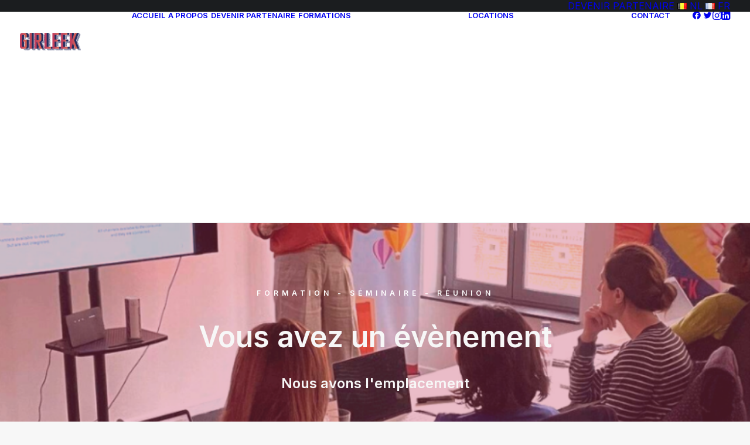

--- FILE ---
content_type: text/html; charset=UTF-8
request_url: https://girleek.tech/salle-de-formation/
body_size: 19802
content:
<!DOCTYPE html>
<html class="no-touch" lang="fr-BE" xmlns="http://www.w3.org/1999/xhtml">
<head>
<meta http-equiv="Content-Type" content="text/html; charset=UTF-8">
<meta name="viewport" content="width=device-width, initial-scale=1">
<link rel="profile" href="http://gmpg.org/xfn/11">
<link rel="pingback" href="https://girleek.tech/xmlrpc.php">
<meta name='robots' content='index, follow, max-image-preview:large, max-snippet:-1, max-video-preview:-1' />

	<!-- This site is optimized with the Yoast SEO plugin v26.8 - https://yoast.com/product/yoast-seo-wordpress/ -->
	<title>Salle de formation By GIRLEEK - 50 m² à Bruxelles Central</title>
	<meta name="description" content="Formation, atelier, ou encore conférence? Cet espace modulable, équipée d&#039;écran tactiles accueille jusqu&#039;à 25 personnes au cœur de Bruxelles." />
	<link rel="canonical" href="https://girleek.tech/salle-de-formation/" />
	<meta property="og:locale" content="fr_FR" />
	<meta property="og:type" content="article" />
	<meta property="og:title" content="Salle de formation By GIRLEEK - 50 m² à Bruxelles Central" />
	<meta property="og:description" content="Formation, atelier, ou encore conférence? Cet espace modulable, équipée d&#039;écran tactiles accueille jusqu&#039;à 25 personnes au cœur de Bruxelles." />
	<meta property="og:url" content="https://girleek.tech/salle-de-formation/" />
	<meta property="og:site_name" content="GIRLEEK" />
	<meta property="article:modified_time" content="2023-03-24T10:30:51+00:00" />
	<meta property="og:image" content="https://girleek.tech/wp-content/uploads/2023/03/Location-de-salle-de-formation-chez-girleek-1.png" />
	<meta property="og:image:width" content="1600" />
	<meta property="og:image:height" content="600" />
	<meta property="og:image:type" content="image/png" />
	<meta name="twitter:card" content="summary_large_image" />
	<meta name="twitter:label1" content="Durée de lecture est." />
	<meta name="twitter:data1" content="1 minute" />
	<script type="application/ld+json" class="yoast-schema-graph">{"@context":"https://schema.org","@graph":[{"@type":"WebPage","@id":"https://girleek.tech/salle-de-formation/","url":"https://girleek.tech/salle-de-formation/","name":"Salle de formation By GIRLEEK - 50 m² à Bruxelles Central","isPartOf":{"@id":"https://girleek.tech/#website"},"primaryImageOfPage":{"@id":"https://girleek.tech/salle-de-formation/#primaryimage"},"image":{"@id":"https://girleek.tech/salle-de-formation/#primaryimage"},"thumbnailUrl":"https://girleek.tech/wp-content/uploads/2023/03/Location-de-salle-de-formation-chez-girleek-1.png","datePublished":"2023-03-21T16:30:49+00:00","dateModified":"2023-03-24T10:30:51+00:00","description":"Formation, atelier, ou encore conférence? Cet espace modulable, équipée d'écran tactiles accueille jusqu'à 25 personnes au cœur de Bruxelles.","breadcrumb":{"@id":"https://girleek.tech/salle-de-formation/#breadcrumb"},"inLanguage":"fr-BE","potentialAction":[{"@type":"ReadAction","target":["https://girleek.tech/salle-de-formation/"]}]},{"@type":"ImageObject","inLanguage":"fr-BE","@id":"https://girleek.tech/salle-de-formation/#primaryimage","url":"https://girleek.tech/wp-content/uploads/2023/03/Location-de-salle-de-formation-chez-girleek-1.png","contentUrl":"https://girleek.tech/wp-content/uploads/2023/03/Location-de-salle-de-formation-chez-girleek-1.png","width":1600,"height":600},{"@type":"BreadcrumbList","@id":"https://girleek.tech/salle-de-formation/#breadcrumb","itemListElement":[{"@type":"ListItem","position":1,"name":"Accueil","item":"https://girleek.tech/"},{"@type":"ListItem","position":2,"name":"Salle de formation"}]},{"@type":"WebSite","@id":"https://girleek.tech/#website","url":"https://girleek.tech/","name":"GIRLEEK","description":"Développez vos compétences numérique avec GIRLEEK","potentialAction":[{"@type":"SearchAction","target":{"@type":"EntryPoint","urlTemplate":"https://girleek.tech/?s={search_term_string}"},"query-input":{"@type":"PropertyValueSpecification","valueRequired":true,"valueName":"search_term_string"}}],"inLanguage":"fr-BE"}]}</script>
	<!-- / Yoast SEO plugin. -->


<link rel='dns-prefetch' href='//www.googletagmanager.com' />
<link rel='dns-prefetch' href='//fonts.googleapis.com' />
<link rel="alternate" type="application/rss+xml" title="GIRLEEK &raquo; Flux" href="https://girleek.tech/feed/" />
<link rel="alternate" type="application/rss+xml" title="GIRLEEK &raquo; Flux des commentaires" href="https://girleek.tech/comments/feed/" />
<link rel="alternate" title="oEmbed (JSON)" type="application/json+oembed" href="https://girleek.tech/wp-json/oembed/1.0/embed?url=https%3A%2F%2Fgirleek.tech%2Fsalle-de-formation%2F&#038;lang=fr-be" />
<link rel="alternate" title="oEmbed (XML)" type="text/xml+oembed" href="https://girleek.tech/wp-json/oembed/1.0/embed?url=https%3A%2F%2Fgirleek.tech%2Fsalle-de-formation%2F&#038;format=xml&#038;lang=fr-be" />
<style id='wp-img-auto-sizes-contain-inline-css' type='text/css'>
img:is([sizes=auto i],[sizes^="auto," i]){contain-intrinsic-size:3000px 1500px}
/*# sourceURL=wp-img-auto-sizes-contain-inline-css */
</style>
<style id='wp-emoji-styles-inline-css' type='text/css'>

	img.wp-smiley, img.emoji {
		display: inline !important;
		border: none !important;
		box-shadow: none !important;
		height: 1em !important;
		width: 1em !important;
		margin: 0 0.07em !important;
		vertical-align: -0.1em !important;
		background: none !important;
		padding: 0 !important;
	}
/*# sourceURL=wp-emoji-styles-inline-css */
</style>
<style id='wp-block-library-inline-css' type='text/css'>
:root{--wp-block-synced-color:#7a00df;--wp-block-synced-color--rgb:122,0,223;--wp-bound-block-color:var(--wp-block-synced-color);--wp-editor-canvas-background:#ddd;--wp-admin-theme-color:#007cba;--wp-admin-theme-color--rgb:0,124,186;--wp-admin-theme-color-darker-10:#006ba1;--wp-admin-theme-color-darker-10--rgb:0,107,160.5;--wp-admin-theme-color-darker-20:#005a87;--wp-admin-theme-color-darker-20--rgb:0,90,135;--wp-admin-border-width-focus:2px}@media (min-resolution:192dpi){:root{--wp-admin-border-width-focus:1.5px}}.wp-element-button{cursor:pointer}:root .has-very-light-gray-background-color{background-color:#eee}:root .has-very-dark-gray-background-color{background-color:#313131}:root .has-very-light-gray-color{color:#eee}:root .has-very-dark-gray-color{color:#313131}:root .has-vivid-green-cyan-to-vivid-cyan-blue-gradient-background{background:linear-gradient(135deg,#00d084,#0693e3)}:root .has-purple-crush-gradient-background{background:linear-gradient(135deg,#34e2e4,#4721fb 50%,#ab1dfe)}:root .has-hazy-dawn-gradient-background{background:linear-gradient(135deg,#faaca8,#dad0ec)}:root .has-subdued-olive-gradient-background{background:linear-gradient(135deg,#fafae1,#67a671)}:root .has-atomic-cream-gradient-background{background:linear-gradient(135deg,#fdd79a,#004a59)}:root .has-nightshade-gradient-background{background:linear-gradient(135deg,#330968,#31cdcf)}:root .has-midnight-gradient-background{background:linear-gradient(135deg,#020381,#2874fc)}:root{--wp--preset--font-size--normal:16px;--wp--preset--font-size--huge:42px}.has-regular-font-size{font-size:1em}.has-larger-font-size{font-size:2.625em}.has-normal-font-size{font-size:var(--wp--preset--font-size--normal)}.has-huge-font-size{font-size:var(--wp--preset--font-size--huge)}.has-text-align-center{text-align:center}.has-text-align-left{text-align:left}.has-text-align-right{text-align:right}.has-fit-text{white-space:nowrap!important}#end-resizable-editor-section{display:none}.aligncenter{clear:both}.items-justified-left{justify-content:flex-start}.items-justified-center{justify-content:center}.items-justified-right{justify-content:flex-end}.items-justified-space-between{justify-content:space-between}.screen-reader-text{border:0;clip-path:inset(50%);height:1px;margin:-1px;overflow:hidden;padding:0;position:absolute;width:1px;word-wrap:normal!important}.screen-reader-text:focus{background-color:#ddd;clip-path:none;color:#444;display:block;font-size:1em;height:auto;left:5px;line-height:normal;padding:15px 23px 14px;text-decoration:none;top:5px;width:auto;z-index:100000}html :where(.has-border-color){border-style:solid}html :where([style*=border-top-color]){border-top-style:solid}html :where([style*=border-right-color]){border-right-style:solid}html :where([style*=border-bottom-color]){border-bottom-style:solid}html :where([style*=border-left-color]){border-left-style:solid}html :where([style*=border-width]){border-style:solid}html :where([style*=border-top-width]){border-top-style:solid}html :where([style*=border-right-width]){border-right-style:solid}html :where([style*=border-bottom-width]){border-bottom-style:solid}html :where([style*=border-left-width]){border-left-style:solid}html :where(img[class*=wp-image-]){height:auto;max-width:100%}:where(figure){margin:0 0 1em}html :where(.is-position-sticky){--wp-admin--admin-bar--position-offset:var(--wp-admin--admin-bar--height,0px)}@media screen and (max-width:600px){html :where(.is-position-sticky){--wp-admin--admin-bar--position-offset:0px}}

/*# sourceURL=wp-block-library-inline-css */
</style><style id='global-styles-inline-css' type='text/css'>
:root{--wp--preset--aspect-ratio--square: 1;--wp--preset--aspect-ratio--4-3: 4/3;--wp--preset--aspect-ratio--3-4: 3/4;--wp--preset--aspect-ratio--3-2: 3/2;--wp--preset--aspect-ratio--2-3: 2/3;--wp--preset--aspect-ratio--16-9: 16/9;--wp--preset--aspect-ratio--9-16: 9/16;--wp--preset--color--black: #000000;--wp--preset--color--cyan-bluish-gray: #abb8c3;--wp--preset--color--white: #ffffff;--wp--preset--color--pale-pink: #f78da7;--wp--preset--color--vivid-red: #cf2e2e;--wp--preset--color--luminous-vivid-orange: #ff6900;--wp--preset--color--luminous-vivid-amber: #fcb900;--wp--preset--color--light-green-cyan: #7bdcb5;--wp--preset--color--vivid-green-cyan: #00d084;--wp--preset--color--pale-cyan-blue: #8ed1fc;--wp--preset--color--vivid-cyan-blue: #0693e3;--wp--preset--color--vivid-purple: #9b51e0;--wp--preset--gradient--vivid-cyan-blue-to-vivid-purple: linear-gradient(135deg,rgb(6,147,227) 0%,rgb(155,81,224) 100%);--wp--preset--gradient--light-green-cyan-to-vivid-green-cyan: linear-gradient(135deg,rgb(122,220,180) 0%,rgb(0,208,130) 100%);--wp--preset--gradient--luminous-vivid-amber-to-luminous-vivid-orange: linear-gradient(135deg,rgb(252,185,0) 0%,rgb(255,105,0) 100%);--wp--preset--gradient--luminous-vivid-orange-to-vivid-red: linear-gradient(135deg,rgb(255,105,0) 0%,rgb(207,46,46) 100%);--wp--preset--gradient--very-light-gray-to-cyan-bluish-gray: linear-gradient(135deg,rgb(238,238,238) 0%,rgb(169,184,195) 100%);--wp--preset--gradient--cool-to-warm-spectrum: linear-gradient(135deg,rgb(74,234,220) 0%,rgb(151,120,209) 20%,rgb(207,42,186) 40%,rgb(238,44,130) 60%,rgb(251,105,98) 80%,rgb(254,248,76) 100%);--wp--preset--gradient--blush-light-purple: linear-gradient(135deg,rgb(255,206,236) 0%,rgb(152,150,240) 100%);--wp--preset--gradient--blush-bordeaux: linear-gradient(135deg,rgb(254,205,165) 0%,rgb(254,45,45) 50%,rgb(107,0,62) 100%);--wp--preset--gradient--luminous-dusk: linear-gradient(135deg,rgb(255,203,112) 0%,rgb(199,81,192) 50%,rgb(65,88,208) 100%);--wp--preset--gradient--pale-ocean: linear-gradient(135deg,rgb(255,245,203) 0%,rgb(182,227,212) 50%,rgb(51,167,181) 100%);--wp--preset--gradient--electric-grass: linear-gradient(135deg,rgb(202,248,128) 0%,rgb(113,206,126) 100%);--wp--preset--gradient--midnight: linear-gradient(135deg,rgb(2,3,129) 0%,rgb(40,116,252) 100%);--wp--preset--font-size--small: 13px;--wp--preset--font-size--medium: 20px;--wp--preset--font-size--large: 36px;--wp--preset--font-size--x-large: 42px;--wp--preset--spacing--20: 0.44rem;--wp--preset--spacing--30: 0.67rem;--wp--preset--spacing--40: 1rem;--wp--preset--spacing--50: 1.5rem;--wp--preset--spacing--60: 2.25rem;--wp--preset--spacing--70: 3.38rem;--wp--preset--spacing--80: 5.06rem;--wp--preset--shadow--natural: 6px 6px 9px rgba(0, 0, 0, 0.2);--wp--preset--shadow--deep: 12px 12px 50px rgba(0, 0, 0, 0.4);--wp--preset--shadow--sharp: 6px 6px 0px rgba(0, 0, 0, 0.2);--wp--preset--shadow--outlined: 6px 6px 0px -3px rgb(255, 255, 255), 6px 6px rgb(0, 0, 0);--wp--preset--shadow--crisp: 6px 6px 0px rgb(0, 0, 0);}:where(.is-layout-flex){gap: 0.5em;}:where(.is-layout-grid){gap: 0.5em;}body .is-layout-flex{display: flex;}.is-layout-flex{flex-wrap: wrap;align-items: center;}.is-layout-flex > :is(*, div){margin: 0;}body .is-layout-grid{display: grid;}.is-layout-grid > :is(*, div){margin: 0;}:where(.wp-block-columns.is-layout-flex){gap: 2em;}:where(.wp-block-columns.is-layout-grid){gap: 2em;}:where(.wp-block-post-template.is-layout-flex){gap: 1.25em;}:where(.wp-block-post-template.is-layout-grid){gap: 1.25em;}.has-black-color{color: var(--wp--preset--color--black) !important;}.has-cyan-bluish-gray-color{color: var(--wp--preset--color--cyan-bluish-gray) !important;}.has-white-color{color: var(--wp--preset--color--white) !important;}.has-pale-pink-color{color: var(--wp--preset--color--pale-pink) !important;}.has-vivid-red-color{color: var(--wp--preset--color--vivid-red) !important;}.has-luminous-vivid-orange-color{color: var(--wp--preset--color--luminous-vivid-orange) !important;}.has-luminous-vivid-amber-color{color: var(--wp--preset--color--luminous-vivid-amber) !important;}.has-light-green-cyan-color{color: var(--wp--preset--color--light-green-cyan) !important;}.has-vivid-green-cyan-color{color: var(--wp--preset--color--vivid-green-cyan) !important;}.has-pale-cyan-blue-color{color: var(--wp--preset--color--pale-cyan-blue) !important;}.has-vivid-cyan-blue-color{color: var(--wp--preset--color--vivid-cyan-blue) !important;}.has-vivid-purple-color{color: var(--wp--preset--color--vivid-purple) !important;}.has-black-background-color{background-color: var(--wp--preset--color--black) !important;}.has-cyan-bluish-gray-background-color{background-color: var(--wp--preset--color--cyan-bluish-gray) !important;}.has-white-background-color{background-color: var(--wp--preset--color--white) !important;}.has-pale-pink-background-color{background-color: var(--wp--preset--color--pale-pink) !important;}.has-vivid-red-background-color{background-color: var(--wp--preset--color--vivid-red) !important;}.has-luminous-vivid-orange-background-color{background-color: var(--wp--preset--color--luminous-vivid-orange) !important;}.has-luminous-vivid-amber-background-color{background-color: var(--wp--preset--color--luminous-vivid-amber) !important;}.has-light-green-cyan-background-color{background-color: var(--wp--preset--color--light-green-cyan) !important;}.has-vivid-green-cyan-background-color{background-color: var(--wp--preset--color--vivid-green-cyan) !important;}.has-pale-cyan-blue-background-color{background-color: var(--wp--preset--color--pale-cyan-blue) !important;}.has-vivid-cyan-blue-background-color{background-color: var(--wp--preset--color--vivid-cyan-blue) !important;}.has-vivid-purple-background-color{background-color: var(--wp--preset--color--vivid-purple) !important;}.has-black-border-color{border-color: var(--wp--preset--color--black) !important;}.has-cyan-bluish-gray-border-color{border-color: var(--wp--preset--color--cyan-bluish-gray) !important;}.has-white-border-color{border-color: var(--wp--preset--color--white) !important;}.has-pale-pink-border-color{border-color: var(--wp--preset--color--pale-pink) !important;}.has-vivid-red-border-color{border-color: var(--wp--preset--color--vivid-red) !important;}.has-luminous-vivid-orange-border-color{border-color: var(--wp--preset--color--luminous-vivid-orange) !important;}.has-luminous-vivid-amber-border-color{border-color: var(--wp--preset--color--luminous-vivid-amber) !important;}.has-light-green-cyan-border-color{border-color: var(--wp--preset--color--light-green-cyan) !important;}.has-vivid-green-cyan-border-color{border-color: var(--wp--preset--color--vivid-green-cyan) !important;}.has-pale-cyan-blue-border-color{border-color: var(--wp--preset--color--pale-cyan-blue) !important;}.has-vivid-cyan-blue-border-color{border-color: var(--wp--preset--color--vivid-cyan-blue) !important;}.has-vivid-purple-border-color{border-color: var(--wp--preset--color--vivid-purple) !important;}.has-vivid-cyan-blue-to-vivid-purple-gradient-background{background: var(--wp--preset--gradient--vivid-cyan-blue-to-vivid-purple) !important;}.has-light-green-cyan-to-vivid-green-cyan-gradient-background{background: var(--wp--preset--gradient--light-green-cyan-to-vivid-green-cyan) !important;}.has-luminous-vivid-amber-to-luminous-vivid-orange-gradient-background{background: var(--wp--preset--gradient--luminous-vivid-amber-to-luminous-vivid-orange) !important;}.has-luminous-vivid-orange-to-vivid-red-gradient-background{background: var(--wp--preset--gradient--luminous-vivid-orange-to-vivid-red) !important;}.has-very-light-gray-to-cyan-bluish-gray-gradient-background{background: var(--wp--preset--gradient--very-light-gray-to-cyan-bluish-gray) !important;}.has-cool-to-warm-spectrum-gradient-background{background: var(--wp--preset--gradient--cool-to-warm-spectrum) !important;}.has-blush-light-purple-gradient-background{background: var(--wp--preset--gradient--blush-light-purple) !important;}.has-blush-bordeaux-gradient-background{background: var(--wp--preset--gradient--blush-bordeaux) !important;}.has-luminous-dusk-gradient-background{background: var(--wp--preset--gradient--luminous-dusk) !important;}.has-pale-ocean-gradient-background{background: var(--wp--preset--gradient--pale-ocean) !important;}.has-electric-grass-gradient-background{background: var(--wp--preset--gradient--electric-grass) !important;}.has-midnight-gradient-background{background: var(--wp--preset--gradient--midnight) !important;}.has-small-font-size{font-size: var(--wp--preset--font-size--small) !important;}.has-medium-font-size{font-size: var(--wp--preset--font-size--medium) !important;}.has-large-font-size{font-size: var(--wp--preset--font-size--large) !important;}.has-x-large-font-size{font-size: var(--wp--preset--font-size--x-large) !important;}
/*# sourceURL=global-styles-inline-css */
</style>

<style id='classic-theme-styles-inline-css' type='text/css'>
/*! This file is auto-generated */
.wp-block-button__link{color:#fff;background-color:#32373c;border-radius:9999px;box-shadow:none;text-decoration:none;padding:calc(.667em + 2px) calc(1.333em + 2px);font-size:1.125em}.wp-block-file__button{background:#32373c;color:#fff;text-decoration:none}
/*# sourceURL=/wp-includes/css/classic-themes.min.css */
</style>
<link rel='stylesheet' id='uncodefont-google-css' href='//fonts.googleapis.com/css?family=Lora%3Aregular%2Citalic%2C700%2C700italic%7CRoboto+Condensed%3A300%2C300italic%2Cregular%2Citalic%2C700%2C700italic%7CCormorant%3A300%2C300italic%2Cregular%2Citalic%2C500%2C500italic%2C600%2C600italic%2C700%2C700italic%7CInter%3A100%2C200%2C300%2Cregular%2C500%2C600%2C700%2C800%2C900%7CManrope%3A200%2C300%2Cregular%2C500%2C600%2C700%2C800%7CDM+Sans%3Aregular%2Citalic%2C500%2C500italic%2C700%2C700italic%7CRoboto+Mono%3A100%2C200%2C300%2Cregular%2C500%2C600%2C700%2C100italic%2C200italic%2C300italic%2Citalic%2C500italic%2C600italic%2C700italic%7CJost%3A100%2C200%2C300%2Cregular%2C500%2C600%2C700%2C800%2C900%2C100italic%2C200italic%2C300italic%2Citalic%2C500italic%2C600italic%2C700italic%2C800italic%2C900italic&#038;subset=vietnamese%2Ccyrillic%2Clatin%2Ccyrillic-ext%2Clatin-ext%2Cgreek%2Cgreek-ext&#038;ver=2.10.2' type='text/css' media='all' />
<link rel='stylesheet' id='uncode-privacy-css' href='https://girleek.tech/wp-content/plugins/uncode-privacy/assets/css/uncode-privacy-public.css?ver=2.2.7' type='text/css' media='all' />
<link rel='stylesheet' id='uncode-style-css' href='https://girleek.tech/wp-content/themes/uncode/library/css/style.css?ver=1670617846' type='text/css' media='all' />
<style id='uncode-style-inline-css' type='text/css'>

@media (min-width: 960px) { 
		.limit-width { max-width: 1200px; margin: auto;}
		.menu-container:not(.grid-filters) .menu-horizontal ul.menu-smart .megamenu-block-wrapper > .vc_row[data-parent="true"].limit-width:not(.row-parent-limit) { max-width: calc(1200px - 72px); }
		}
body.menu-custom-padding .col-lg-0.logo-container, body.menu-custom-padding .col-lg-2.logo-container, body.menu-custom-padding .col-lg-12 .logo-container, body.menu-custom-padding .col-lg-4.logo-container { padding-top: 36px; padding-bottom: 36px; }
body.menu-custom-padding .col-lg-0.logo-container.shrinked, body.menu-custom-padding .col-lg-2.logo-container.shrinked, body.menu-custom-padding .col-lg-12 .logo-container.shrinked, body.menu-custom-padding .col-lg-4.logo-container.shrinked { padding-top: 27px; padding-bottom: 27px; }
@media (max-width: 959px) { body.menu-custom-padding .menu-container .logo-container { padding-top: 27px !important; padding-bottom: 27px !important; } }
#changer-back-color { transition: background-color 1000ms cubic-bezier(0.25, 1, 0.5, 1) !important; } #changer-back-color > div { transition: opacity 1000ms cubic-bezier(0.25, 1, 0.5, 1) !important; } body.bg-changer-init.disable-hover .main-wrapper .style-light,  body.bg-changer-init.disable-hover .main-wrapper .style-light h1,  body.bg-changer-init.disable-hover .main-wrapper .style-light h2, body.bg-changer-init.disable-hover .main-wrapper .style-light h3, body.bg-changer-init.disable-hover .main-wrapper .style-light h4, body.bg-changer-init.disable-hover .main-wrapper .style-light h5, body.bg-changer-init.disable-hover .main-wrapper .style-light h6, body.bg-changer-init.disable-hover .main-wrapper .style-light a, body.bg-changer-init.disable-hover .main-wrapper .style-dark, body.bg-changer-init.disable-hover .main-wrapper .style-dark h1, body.bg-changer-init.disable-hover .main-wrapper .style-dark h2, body.bg-changer-init.disable-hover .main-wrapper .style-dark h3, body.bg-changer-init.disable-hover .main-wrapper .style-dark h4, body.bg-changer-init.disable-hover .main-wrapper .style-dark h5, body.bg-changer-init.disable-hover .main-wrapper .style-dark h6, body.bg-changer-init.disable-hover .main-wrapper .style-dark a { transition: color 1000ms cubic-bezier(0.25, 1, 0.5, 1) !important; }
/*# sourceURL=uncode-style-inline-css */
</style>
<link rel='stylesheet' id='uncode-icons-css' href='https://girleek.tech/wp-content/themes/uncode/library/css/uncode-icons.css?ver=1670617846' type='text/css' media='all' />
<link rel='stylesheet' id='uncode-custom-style-css' href='https://girleek.tech/wp-content/themes/uncode/library/css/style-custom.css?ver=1670617846' type='text/css' media='all' />
<style id='uncode-custom-style-inline-css' type='text/css'>
.btn-button_color-825151 { color:#ffffff !important; background-color:#c43f60 !important; border-color:#c43f60 !important; }.btn-button_color-825151:not(.btn-hover-nobg):not(.icon-animated):hover, .btn-button_color-825151:not(.btn-hover-nobg):not(.icon-animated):focus, .btn-button_color-825151:not(.btn-hover-nobg):not(.icon-animated):active { background-color:transparent !important; border-color:#c43f60 !important;}.btn-button_color-825151.btn-flat:not(.btn-hover-nobg):hover, .btn-button_color-825151.btn-flat:not(.btn-hover-nobg):focus, .btn-button_color-825151.btn-flat:active { background-color:#b73253 !important; border-color:#b73253 !important;}.btn-button_color-825151:not(.btn-flat):not(.btn-hover-nobg):not(.icon-animated):not(.btn-text-skin):hover, .btn-button_color-825151:not(.btn-flat):not(.btn-hover-nobg):not(.icon-animated):not(.btn-text-skin):focus, .btn-button_color-825151:not(.btn-flat):not(.btn-hover-nobg):not(.icon-animated):not(.btn-text-skin):active { color:#c43f60 !important; }.btn-button_color-825151.btn-outline { background-color:transparent !important; border-color:#c43f60 !important; }.btn-button_color-825151.btn-outline:not(.btn-text-skin) { color:#c43f60 !important; }.btn-button_color-825151.btn-outline:not(.btn-hover-nobg):hover, .btn-button_color-825151.btn-outline:not(.btn-hover-nobg):focus, btn-button_color-825151.btn-outline:active { background-color:#c43f60 !important; border-color:#c43f60 !important; }.btn-button_color-825151.btn-outline:not(.btn-hover-nobg):not(.btn-text-skin):not(.icon-animated):hover, .btn-button_color-825151.btn-outline:not(.btn-hover-nobg):not(.btn-text-skin):not(.icon-animated):focus, btn-button_color-825151.btn-outline:active { color:#ffffff !important; }.style-light .btn-button_color-825151.btn-text-skin.btn-outline, .style-light .btn-button_color-825151.btn-text-skin:not(.btn-outline):hover, .style-light .btn-button_color-825151.btn-text-skin:not(.btn-outline):focus, .style-light .btn-button_color-825151.btn-text-skin:not(.btn-outline):active { color:#303133 !important; }.style-light .btn-button_color-825151.btn-text-skin.btn-outline:hover, .style-light .btn-button_color-825151.btn-text-skin.btn-outline:focus, .style-light .btn-button_color-825151.btn-text-skin.btn-outline:active { color:#ffffff !important; }.style-light .style-dark .btn-button_color-825151.btn-text-skin.btn-outline, .style-light .style-dark .btn-button_color-825151.btn-text-skin:not(.btn-outline):hover, .style-light .style-dark .btn-button_color-825151.btn-text-skin:not(.btn-outline):focus, .style-light .style-dark .btn-button_color-825151.btn-text-skin:not(.btn-outline):active { color:#ffffff !important; }.style-light .style-dark .btn-button_color-825151.btn-text-skin.btn-outline:hover, .style-light .style-dark .btn-button_color-825151.btn-text-skin.btn-outline:focus, .style-light .style-dark .btn-button_color-825151.btn-text-skin.btn-outline:active { color:#303133 !important; }.text-button_color-825151-color, .text-button_color-825151-color a { color:#c43f60 !important; fill:#c43f60 !important; }.btn-button_color-989095 { color:#ffffff !important; background-color:#c43f60 !important; border-color:#c43f60 !important; }.btn-button_color-989095:not(.btn-hover-nobg):not(.icon-animated):hover, .btn-button_color-989095:not(.btn-hover-nobg):not(.icon-animated):focus, .btn-button_color-989095:not(.btn-hover-nobg):not(.icon-animated):active { background-color:transparent !important; border-color:#c43f60 !important;}.btn-button_color-989095.btn-flat:not(.btn-hover-nobg):hover, .btn-button_color-989095.btn-flat:not(.btn-hover-nobg):focus, .btn-button_color-989095.btn-flat:active { background-color:#b73253 !important; border-color:#b73253 !important;}.btn-button_color-989095:not(.btn-flat):not(.btn-hover-nobg):not(.icon-animated):not(.btn-text-skin):hover, .btn-button_color-989095:not(.btn-flat):not(.btn-hover-nobg):not(.icon-animated):not(.btn-text-skin):focus, .btn-button_color-989095:not(.btn-flat):not(.btn-hover-nobg):not(.icon-animated):not(.btn-text-skin):active { color:#c43f60 !important; }.btn-button_color-989095.btn-outline { background-color:transparent !important; border-color:#c43f60 !important; }.btn-button_color-989095.btn-outline:not(.btn-text-skin) { color:#c43f60 !important; }.btn-button_color-989095.btn-outline:not(.btn-hover-nobg):hover, .btn-button_color-989095.btn-outline:not(.btn-hover-nobg):focus, btn-button_color-989095.btn-outline:active { background-color:#c43f60 !important; border-color:#c43f60 !important; }.btn-button_color-989095.btn-outline:not(.btn-hover-nobg):not(.btn-text-skin):not(.icon-animated):hover, .btn-button_color-989095.btn-outline:not(.btn-hover-nobg):not(.btn-text-skin):not(.icon-animated):focus, btn-button_color-989095.btn-outline:active { color:#ffffff !important; }.style-light .btn-button_color-989095.btn-text-skin.btn-outline, .style-light .btn-button_color-989095.btn-text-skin:not(.btn-outline):hover, .style-light .btn-button_color-989095.btn-text-skin:not(.btn-outline):focus, .style-light .btn-button_color-989095.btn-text-skin:not(.btn-outline):active { color:#303133 !important; }.style-light .btn-button_color-989095.btn-text-skin.btn-outline:hover, .style-light .btn-button_color-989095.btn-text-skin.btn-outline:focus, .style-light .btn-button_color-989095.btn-text-skin.btn-outline:active { color:#ffffff !important; }.style-light .style-dark .btn-button_color-989095.btn-text-skin.btn-outline, .style-light .style-dark .btn-button_color-989095.btn-text-skin:not(.btn-outline):hover, .style-light .style-dark .btn-button_color-989095.btn-text-skin:not(.btn-outline):focus, .style-light .style-dark .btn-button_color-989095.btn-text-skin:not(.btn-outline):active { color:#ffffff !important; }.style-light .style-dark .btn-button_color-989095.btn-text-skin.btn-outline:hover, .style-light .style-dark .btn-button_color-989095.btn-text-skin.btn-outline:focus, .style-light .style-dark .btn-button_color-989095.btn-text-skin.btn-outline:active { color:#303133 !important; }.text-button_color-989095-color, .text-button_color-989095-color a { color:#c43f60 !important; fill:#c43f60 !important; }.style-back_color-393220-bg { background-color:#c43f60; }.btn-icon_color-393676 { color:#ffffff !important; background-color:#21285f !important; border-color:#21285f !important; }.btn-icon_color-393676:not(.btn-hover-nobg):not(.icon-animated):hover, .btn-icon_color-393676:not(.btn-hover-nobg):not(.icon-animated):focus, .btn-icon_color-393676:not(.btn-hover-nobg):not(.icon-animated):active { background-color:transparent !important; border-color:#21285f !important;}.btn-icon_color-393676.btn-flat:not(.btn-hover-nobg):hover, .btn-icon_color-393676.btn-flat:not(.btn-hover-nobg):focus, .btn-icon_color-393676.btn-flat:active { background-color:#141b52 !important; border-color:#141b52 !important;}.btn-icon_color-393676:not(.btn-flat):not(.btn-hover-nobg):not(.icon-animated):not(.btn-text-skin):hover, .btn-icon_color-393676:not(.btn-flat):not(.btn-hover-nobg):not(.icon-animated):not(.btn-text-skin):focus, .btn-icon_color-393676:not(.btn-flat):not(.btn-hover-nobg):not(.icon-animated):not(.btn-text-skin):active { color:#21285f !important; }.btn-icon_color-393676.btn-outline { background-color:transparent !important; border-color:#21285f !important; }.btn-icon_color-393676.btn-outline:not(.btn-text-skin) { color:#21285f !important; }.btn-icon_color-393676.btn-outline:not(.btn-hover-nobg):hover, .btn-icon_color-393676.btn-outline:not(.btn-hover-nobg):focus, btn-icon_color-393676.btn-outline:active { background-color:#21285f !important; border-color:#21285f !important; }.btn-icon_color-393676.btn-outline:not(.btn-hover-nobg):not(.btn-text-skin):not(.icon-animated):hover, .btn-icon_color-393676.btn-outline:not(.btn-hover-nobg):not(.btn-text-skin):not(.icon-animated):focus, btn-icon_color-393676.btn-outline:active { color:#ffffff !important; }.style-light .btn-icon_color-393676.btn-text-skin.btn-outline, .style-light .btn-icon_color-393676.btn-text-skin:not(.btn-outline):hover, .style-light .btn-icon_color-393676.btn-text-skin:not(.btn-outline):focus, .style-light .btn-icon_color-393676.btn-text-skin:not(.btn-outline):active { color:#303133 !important; }.style-light .btn-icon_color-393676.btn-text-skin.btn-outline:hover, .style-light .btn-icon_color-393676.btn-text-skin.btn-outline:focus, .style-light .btn-icon_color-393676.btn-text-skin.btn-outline:active { color:#ffffff !important; }.style-light .style-dark .btn-icon_color-393676.btn-text-skin.btn-outline, .style-light .style-dark .btn-icon_color-393676.btn-text-skin:not(.btn-outline):hover, .style-light .style-dark .btn-icon_color-393676.btn-text-skin:not(.btn-outline):focus, .style-light .style-dark .btn-icon_color-393676.btn-text-skin:not(.btn-outline):active { color:#ffffff !important; }.style-light .style-dark .btn-icon_color-393676.btn-text-skin.btn-outline:hover, .style-light .style-dark .btn-icon_color-393676.btn-text-skin.btn-outline:focus, .style-light .style-dark .btn-icon_color-393676.btn-text-skin.btn-outline:active { color:#303133 !important; }.text-icon_color-393676-color, .text-icon_color-393676-color a { color:#21285f !important; fill:#21285f !important; }.btn-icon_color-822551 { color:#ffffff !important; background-color:#21285f !important; border-color:#21285f !important; }.btn-icon_color-822551:not(.btn-hover-nobg):not(.icon-animated):hover, .btn-icon_color-822551:not(.btn-hover-nobg):not(.icon-animated):focus, .btn-icon_color-822551:not(.btn-hover-nobg):not(.icon-animated):active { background-color:transparent !important; border-color:#21285f !important;}.btn-icon_color-822551.btn-flat:not(.btn-hover-nobg):hover, .btn-icon_color-822551.btn-flat:not(.btn-hover-nobg):focus, .btn-icon_color-822551.btn-flat:active { background-color:#141b52 !important; border-color:#141b52 !important;}.btn-icon_color-822551:not(.btn-flat):not(.btn-hover-nobg):not(.icon-animated):not(.btn-text-skin):hover, .btn-icon_color-822551:not(.btn-flat):not(.btn-hover-nobg):not(.icon-animated):not(.btn-text-skin):focus, .btn-icon_color-822551:not(.btn-flat):not(.btn-hover-nobg):not(.icon-animated):not(.btn-text-skin):active { color:#21285f !important; }.btn-icon_color-822551.btn-outline { background-color:transparent !important; border-color:#21285f !important; }.btn-icon_color-822551.btn-outline:not(.btn-text-skin) { color:#21285f !important; }.btn-icon_color-822551.btn-outline:not(.btn-hover-nobg):hover, .btn-icon_color-822551.btn-outline:not(.btn-hover-nobg):focus, btn-icon_color-822551.btn-outline:active { background-color:#21285f !important; border-color:#21285f !important; }.btn-icon_color-822551.btn-outline:not(.btn-hover-nobg):not(.btn-text-skin):not(.icon-animated):hover, .btn-icon_color-822551.btn-outline:not(.btn-hover-nobg):not(.btn-text-skin):not(.icon-animated):focus, btn-icon_color-822551.btn-outline:active { color:#ffffff !important; }.style-light .btn-icon_color-822551.btn-text-skin.btn-outline, .style-light .btn-icon_color-822551.btn-text-skin:not(.btn-outline):hover, .style-light .btn-icon_color-822551.btn-text-skin:not(.btn-outline):focus, .style-light .btn-icon_color-822551.btn-text-skin:not(.btn-outline):active { color:#303133 !important; }.style-light .btn-icon_color-822551.btn-text-skin.btn-outline:hover, .style-light .btn-icon_color-822551.btn-text-skin.btn-outline:focus, .style-light .btn-icon_color-822551.btn-text-skin.btn-outline:active { color:#ffffff !important; }.style-light .style-dark .btn-icon_color-822551.btn-text-skin.btn-outline, .style-light .style-dark .btn-icon_color-822551.btn-text-skin:not(.btn-outline):hover, .style-light .style-dark .btn-icon_color-822551.btn-text-skin:not(.btn-outline):focus, .style-light .style-dark .btn-icon_color-822551.btn-text-skin:not(.btn-outline):active { color:#ffffff !important; }.style-light .style-dark .btn-icon_color-822551.btn-text-skin.btn-outline:hover, .style-light .style-dark .btn-icon_color-822551.btn-text-skin.btn-outline:focus, .style-light .style-dark .btn-icon_color-822551.btn-text-skin.btn-outline:active { color:#303133 !important; }.text-icon_color-822551-color, .text-icon_color-822551-color a { color:#21285f !important; fill:#21285f !important; }.btn-icon_color-110680 { color:#ffffff !important; background-color:#21285f !important; border-color:#21285f !important; }.btn-icon_color-110680:not(.btn-hover-nobg):not(.icon-animated):hover, .btn-icon_color-110680:not(.btn-hover-nobg):not(.icon-animated):focus, .btn-icon_color-110680:not(.btn-hover-nobg):not(.icon-animated):active { background-color:transparent !important; border-color:#21285f !important;}.btn-icon_color-110680.btn-flat:not(.btn-hover-nobg):hover, .btn-icon_color-110680.btn-flat:not(.btn-hover-nobg):focus, .btn-icon_color-110680.btn-flat:active { background-color:#141b52 !important; border-color:#141b52 !important;}.btn-icon_color-110680:not(.btn-flat):not(.btn-hover-nobg):not(.icon-animated):not(.btn-text-skin):hover, .btn-icon_color-110680:not(.btn-flat):not(.btn-hover-nobg):not(.icon-animated):not(.btn-text-skin):focus, .btn-icon_color-110680:not(.btn-flat):not(.btn-hover-nobg):not(.icon-animated):not(.btn-text-skin):active { color:#21285f !important; }.btn-icon_color-110680.btn-outline { background-color:transparent !important; border-color:#21285f !important; }.btn-icon_color-110680.btn-outline:not(.btn-text-skin) { color:#21285f !important; }.btn-icon_color-110680.btn-outline:not(.btn-hover-nobg):hover, .btn-icon_color-110680.btn-outline:not(.btn-hover-nobg):focus, btn-icon_color-110680.btn-outline:active { background-color:#21285f !important; border-color:#21285f !important; }.btn-icon_color-110680.btn-outline:not(.btn-hover-nobg):not(.btn-text-skin):not(.icon-animated):hover, .btn-icon_color-110680.btn-outline:not(.btn-hover-nobg):not(.btn-text-skin):not(.icon-animated):focus, btn-icon_color-110680.btn-outline:active { color:#ffffff !important; }.style-light .btn-icon_color-110680.btn-text-skin.btn-outline, .style-light .btn-icon_color-110680.btn-text-skin:not(.btn-outline):hover, .style-light .btn-icon_color-110680.btn-text-skin:not(.btn-outline):focus, .style-light .btn-icon_color-110680.btn-text-skin:not(.btn-outline):active { color:#303133 !important; }.style-light .btn-icon_color-110680.btn-text-skin.btn-outline:hover, .style-light .btn-icon_color-110680.btn-text-skin.btn-outline:focus, .style-light .btn-icon_color-110680.btn-text-skin.btn-outline:active { color:#ffffff !important; }.style-light .style-dark .btn-icon_color-110680.btn-text-skin.btn-outline, .style-light .style-dark .btn-icon_color-110680.btn-text-skin:not(.btn-outline):hover, .style-light .style-dark .btn-icon_color-110680.btn-text-skin:not(.btn-outline):focus, .style-light .style-dark .btn-icon_color-110680.btn-text-skin:not(.btn-outline):active { color:#ffffff !important; }.style-light .style-dark .btn-icon_color-110680.btn-text-skin.btn-outline:hover, .style-light .style-dark .btn-icon_color-110680.btn-text-skin.btn-outline:focus, .style-light .style-dark .btn-icon_color-110680.btn-text-skin.btn-outline:active { color:#303133 !important; }.text-icon_color-110680-color, .text-icon_color-110680-color a { color:#21285f !important; fill:#21285f !important; }.btn-icon_color-868107 { color:#ffffff !important; background-color:#21285f !important; border-color:#21285f !important; }.btn-icon_color-868107:not(.btn-hover-nobg):not(.icon-animated):hover, .btn-icon_color-868107:not(.btn-hover-nobg):not(.icon-animated):focus, .btn-icon_color-868107:not(.btn-hover-nobg):not(.icon-animated):active { background-color:transparent !important; border-color:#21285f !important;}.btn-icon_color-868107.btn-flat:not(.btn-hover-nobg):hover, .btn-icon_color-868107.btn-flat:not(.btn-hover-nobg):focus, .btn-icon_color-868107.btn-flat:active { background-color:#141b52 !important; border-color:#141b52 !important;}.btn-icon_color-868107:not(.btn-flat):not(.btn-hover-nobg):not(.icon-animated):not(.btn-text-skin):hover, .btn-icon_color-868107:not(.btn-flat):not(.btn-hover-nobg):not(.icon-animated):not(.btn-text-skin):focus, .btn-icon_color-868107:not(.btn-flat):not(.btn-hover-nobg):not(.icon-animated):not(.btn-text-skin):active { color:#21285f !important; }.btn-icon_color-868107.btn-outline { background-color:transparent !important; border-color:#21285f !important; }.btn-icon_color-868107.btn-outline:not(.btn-text-skin) { color:#21285f !important; }.btn-icon_color-868107.btn-outline:not(.btn-hover-nobg):hover, .btn-icon_color-868107.btn-outline:not(.btn-hover-nobg):focus, btn-icon_color-868107.btn-outline:active { background-color:#21285f !important; border-color:#21285f !important; }.btn-icon_color-868107.btn-outline:not(.btn-hover-nobg):not(.btn-text-skin):not(.icon-animated):hover, .btn-icon_color-868107.btn-outline:not(.btn-hover-nobg):not(.btn-text-skin):not(.icon-animated):focus, btn-icon_color-868107.btn-outline:active { color:#ffffff !important; }.style-light .btn-icon_color-868107.btn-text-skin.btn-outline, .style-light .btn-icon_color-868107.btn-text-skin:not(.btn-outline):hover, .style-light .btn-icon_color-868107.btn-text-skin:not(.btn-outline):focus, .style-light .btn-icon_color-868107.btn-text-skin:not(.btn-outline):active { color:#303133 !important; }.style-light .btn-icon_color-868107.btn-text-skin.btn-outline:hover, .style-light .btn-icon_color-868107.btn-text-skin.btn-outline:focus, .style-light .btn-icon_color-868107.btn-text-skin.btn-outline:active { color:#ffffff !important; }.style-light .style-dark .btn-icon_color-868107.btn-text-skin.btn-outline, .style-light .style-dark .btn-icon_color-868107.btn-text-skin:not(.btn-outline):hover, .style-light .style-dark .btn-icon_color-868107.btn-text-skin:not(.btn-outline):focus, .style-light .style-dark .btn-icon_color-868107.btn-text-skin:not(.btn-outline):active { color:#ffffff !important; }.style-light .style-dark .btn-icon_color-868107.btn-text-skin.btn-outline:hover, .style-light .style-dark .btn-icon_color-868107.btn-text-skin.btn-outline:focus, .style-light .style-dark .btn-icon_color-868107.btn-text-skin.btn-outline:active { color:#303133 !important; }.text-icon_color-868107-color, .text-icon_color-868107-color a { color:#21285f !important; fill:#21285f !important; }.btn-icon_color-424269 { color:#ffffff !important; background-color:#21285f !important; border-color:#21285f !important; }.btn-icon_color-424269:not(.btn-hover-nobg):not(.icon-animated):hover, .btn-icon_color-424269:not(.btn-hover-nobg):not(.icon-animated):focus, .btn-icon_color-424269:not(.btn-hover-nobg):not(.icon-animated):active { background-color:transparent !important; border-color:#21285f !important;}.btn-icon_color-424269.btn-flat:not(.btn-hover-nobg):hover, .btn-icon_color-424269.btn-flat:not(.btn-hover-nobg):focus, .btn-icon_color-424269.btn-flat:active { background-color:#141b52 !important; border-color:#141b52 !important;}.btn-icon_color-424269:not(.btn-flat):not(.btn-hover-nobg):not(.icon-animated):not(.btn-text-skin):hover, .btn-icon_color-424269:not(.btn-flat):not(.btn-hover-nobg):not(.icon-animated):not(.btn-text-skin):focus, .btn-icon_color-424269:not(.btn-flat):not(.btn-hover-nobg):not(.icon-animated):not(.btn-text-skin):active { color:#21285f !important; }.btn-icon_color-424269.btn-outline { background-color:transparent !important; border-color:#21285f !important; }.btn-icon_color-424269.btn-outline:not(.btn-text-skin) { color:#21285f !important; }.btn-icon_color-424269.btn-outline:not(.btn-hover-nobg):hover, .btn-icon_color-424269.btn-outline:not(.btn-hover-nobg):focus, btn-icon_color-424269.btn-outline:active { background-color:#21285f !important; border-color:#21285f !important; }.btn-icon_color-424269.btn-outline:not(.btn-hover-nobg):not(.btn-text-skin):not(.icon-animated):hover, .btn-icon_color-424269.btn-outline:not(.btn-hover-nobg):not(.btn-text-skin):not(.icon-animated):focus, btn-icon_color-424269.btn-outline:active { color:#ffffff !important; }.style-light .btn-icon_color-424269.btn-text-skin.btn-outline, .style-light .btn-icon_color-424269.btn-text-skin:not(.btn-outline):hover, .style-light .btn-icon_color-424269.btn-text-skin:not(.btn-outline):focus, .style-light .btn-icon_color-424269.btn-text-skin:not(.btn-outline):active { color:#303133 !important; }.style-light .btn-icon_color-424269.btn-text-skin.btn-outline:hover, .style-light .btn-icon_color-424269.btn-text-skin.btn-outline:focus, .style-light .btn-icon_color-424269.btn-text-skin.btn-outline:active { color:#ffffff !important; }.style-light .style-dark .btn-icon_color-424269.btn-text-skin.btn-outline, .style-light .style-dark .btn-icon_color-424269.btn-text-skin:not(.btn-outline):hover, .style-light .style-dark .btn-icon_color-424269.btn-text-skin:not(.btn-outline):focus, .style-light .style-dark .btn-icon_color-424269.btn-text-skin:not(.btn-outline):active { color:#ffffff !important; }.style-light .style-dark .btn-icon_color-424269.btn-text-skin.btn-outline:hover, .style-light .style-dark .btn-icon_color-424269.btn-text-skin.btn-outline:focus, .style-light .style-dark .btn-icon_color-424269.btn-text-skin.btn-outline:active { color:#303133 !important; }.text-icon_color-424269-color, .text-icon_color-424269-color a { color:#21285f !important; fill:#21285f !important; }.btn-icon_color-394098 { color:#ffffff !important; background-color:#21285f !important; border-color:#21285f !important; }.btn-icon_color-394098:not(.btn-hover-nobg):not(.icon-animated):hover, .btn-icon_color-394098:not(.btn-hover-nobg):not(.icon-animated):focus, .btn-icon_color-394098:not(.btn-hover-nobg):not(.icon-animated):active { background-color:transparent !important; border-color:#21285f !important;}.btn-icon_color-394098.btn-flat:not(.btn-hover-nobg):hover, .btn-icon_color-394098.btn-flat:not(.btn-hover-nobg):focus, .btn-icon_color-394098.btn-flat:active { background-color:#141b52 !important; border-color:#141b52 !important;}.btn-icon_color-394098:not(.btn-flat):not(.btn-hover-nobg):not(.icon-animated):not(.btn-text-skin):hover, .btn-icon_color-394098:not(.btn-flat):not(.btn-hover-nobg):not(.icon-animated):not(.btn-text-skin):focus, .btn-icon_color-394098:not(.btn-flat):not(.btn-hover-nobg):not(.icon-animated):not(.btn-text-skin):active { color:#21285f !important; }.btn-icon_color-394098.btn-outline { background-color:transparent !important; border-color:#21285f !important; }.btn-icon_color-394098.btn-outline:not(.btn-text-skin) { color:#21285f !important; }.btn-icon_color-394098.btn-outline:not(.btn-hover-nobg):hover, .btn-icon_color-394098.btn-outline:not(.btn-hover-nobg):focus, btn-icon_color-394098.btn-outline:active { background-color:#21285f !important; border-color:#21285f !important; }.btn-icon_color-394098.btn-outline:not(.btn-hover-nobg):not(.btn-text-skin):not(.icon-animated):hover, .btn-icon_color-394098.btn-outline:not(.btn-hover-nobg):not(.btn-text-skin):not(.icon-animated):focus, btn-icon_color-394098.btn-outline:active { color:#ffffff !important; }.style-light .btn-icon_color-394098.btn-text-skin.btn-outline, .style-light .btn-icon_color-394098.btn-text-skin:not(.btn-outline):hover, .style-light .btn-icon_color-394098.btn-text-skin:not(.btn-outline):focus, .style-light .btn-icon_color-394098.btn-text-skin:not(.btn-outline):active { color:#303133 !important; }.style-light .btn-icon_color-394098.btn-text-skin.btn-outline:hover, .style-light .btn-icon_color-394098.btn-text-skin.btn-outline:focus, .style-light .btn-icon_color-394098.btn-text-skin.btn-outline:active { color:#ffffff !important; }.style-light .style-dark .btn-icon_color-394098.btn-text-skin.btn-outline, .style-light .style-dark .btn-icon_color-394098.btn-text-skin:not(.btn-outline):hover, .style-light .style-dark .btn-icon_color-394098.btn-text-skin:not(.btn-outline):focus, .style-light .style-dark .btn-icon_color-394098.btn-text-skin:not(.btn-outline):active { color:#ffffff !important; }.style-light .style-dark .btn-icon_color-394098.btn-text-skin.btn-outline:hover, .style-light .style-dark .btn-icon_color-394098.btn-text-skin.btn-outline:focus, .style-light .style-dark .btn-icon_color-394098.btn-text-skin.btn-outline:active { color:#303133 !important; }.text-icon_color-394098-color, .text-icon_color-394098-color a { color:#21285f !important; fill:#21285f !important; }.text-text_color-730176-color, .text-text_color-730176-color a { color:#c43f60 !important; fill:#c43f60 !important; }.btn-button_color-948537 { color:#ffffff !important; background-color:#c43f60 !important; border-color:#c43f60 !important; }.btn-button_color-948537:not(.btn-hover-nobg):not(.icon-animated):hover, .btn-button_color-948537:not(.btn-hover-nobg):not(.icon-animated):focus, .btn-button_color-948537:not(.btn-hover-nobg):not(.icon-animated):active { background-color:transparent !important; border-color:#c43f60 !important;}.btn-button_color-948537.btn-flat:not(.btn-hover-nobg):hover, .btn-button_color-948537.btn-flat:not(.btn-hover-nobg):focus, .btn-button_color-948537.btn-flat:active { background-color:#b73253 !important; border-color:#b73253 !important;}.btn-button_color-948537:not(.btn-flat):not(.btn-hover-nobg):not(.icon-animated):not(.btn-text-skin):hover, .btn-button_color-948537:not(.btn-flat):not(.btn-hover-nobg):not(.icon-animated):not(.btn-text-skin):focus, .btn-button_color-948537:not(.btn-flat):not(.btn-hover-nobg):not(.icon-animated):not(.btn-text-skin):active { color:#c43f60 !important; }.btn-button_color-948537.btn-outline { background-color:transparent !important; border-color:#c43f60 !important; }.btn-button_color-948537.btn-outline:not(.btn-text-skin) { color:#c43f60 !important; }.btn-button_color-948537.btn-outline:not(.btn-hover-nobg):hover, .btn-button_color-948537.btn-outline:not(.btn-hover-nobg):focus, btn-button_color-948537.btn-outline:active { background-color:#c43f60 !important; border-color:#c43f60 !important; }.btn-button_color-948537.btn-outline:not(.btn-hover-nobg):not(.btn-text-skin):not(.icon-animated):hover, .btn-button_color-948537.btn-outline:not(.btn-hover-nobg):not(.btn-text-skin):not(.icon-animated):focus, btn-button_color-948537.btn-outline:active { color:#ffffff !important; }.style-light .btn-button_color-948537.btn-text-skin.btn-outline, .style-light .btn-button_color-948537.btn-text-skin:not(.btn-outline):hover, .style-light .btn-button_color-948537.btn-text-skin:not(.btn-outline):focus, .style-light .btn-button_color-948537.btn-text-skin:not(.btn-outline):active { color:#303133 !important; }.style-light .btn-button_color-948537.btn-text-skin.btn-outline:hover, .style-light .btn-button_color-948537.btn-text-skin.btn-outline:focus, .style-light .btn-button_color-948537.btn-text-skin.btn-outline:active { color:#ffffff !important; }.style-light .style-dark .btn-button_color-948537.btn-text-skin.btn-outline, .style-light .style-dark .btn-button_color-948537.btn-text-skin:not(.btn-outline):hover, .style-light .style-dark .btn-button_color-948537.btn-text-skin:not(.btn-outline):focus, .style-light .style-dark .btn-button_color-948537.btn-text-skin:not(.btn-outline):active { color:#ffffff !important; }.style-light .style-dark .btn-button_color-948537.btn-text-skin.btn-outline:hover, .style-light .style-dark .btn-button_color-948537.btn-text-skin.btn-outline:focus, .style-light .style-dark .btn-button_color-948537.btn-text-skin.btn-outline:active { color:#303133 !important; }.text-button_color-948537-color, .text-button_color-948537-color a { color:#c43f60 !important; fill:#c43f60 !important; }.btn-button_color-116345 { color:#ffffff !important; background-color:#c43f60 !important; border-color:#c43f60 !important; }.btn-button_color-116345:not(.btn-hover-nobg):not(.icon-animated):hover, .btn-button_color-116345:not(.btn-hover-nobg):not(.icon-animated):focus, .btn-button_color-116345:not(.btn-hover-nobg):not(.icon-animated):active { background-color:transparent !important; border-color:#c43f60 !important;}.btn-button_color-116345.btn-flat:not(.btn-hover-nobg):hover, .btn-button_color-116345.btn-flat:not(.btn-hover-nobg):focus, .btn-button_color-116345.btn-flat:active { background-color:#b73253 !important; border-color:#b73253 !important;}.btn-button_color-116345:not(.btn-flat):not(.btn-hover-nobg):not(.icon-animated):not(.btn-text-skin):hover, .btn-button_color-116345:not(.btn-flat):not(.btn-hover-nobg):not(.icon-animated):not(.btn-text-skin):focus, .btn-button_color-116345:not(.btn-flat):not(.btn-hover-nobg):not(.icon-animated):not(.btn-text-skin):active { color:#c43f60 !important; }.btn-button_color-116345.btn-outline { background-color:transparent !important; border-color:#c43f60 !important; }.btn-button_color-116345.btn-outline:not(.btn-text-skin) { color:#c43f60 !important; }.btn-button_color-116345.btn-outline:not(.btn-hover-nobg):hover, .btn-button_color-116345.btn-outline:not(.btn-hover-nobg):focus, btn-button_color-116345.btn-outline:active { background-color:#c43f60 !important; border-color:#c43f60 !important; }.btn-button_color-116345.btn-outline:not(.btn-hover-nobg):not(.btn-text-skin):not(.icon-animated):hover, .btn-button_color-116345.btn-outline:not(.btn-hover-nobg):not(.btn-text-skin):not(.icon-animated):focus, btn-button_color-116345.btn-outline:active { color:#ffffff !important; }.style-light .btn-button_color-116345.btn-text-skin.btn-outline, .style-light .btn-button_color-116345.btn-text-skin:not(.btn-outline):hover, .style-light .btn-button_color-116345.btn-text-skin:not(.btn-outline):focus, .style-light .btn-button_color-116345.btn-text-skin:not(.btn-outline):active { color:#303133 !important; }.style-light .btn-button_color-116345.btn-text-skin.btn-outline:hover, .style-light .btn-button_color-116345.btn-text-skin.btn-outline:focus, .style-light .btn-button_color-116345.btn-text-skin.btn-outline:active { color:#ffffff !important; }.style-light .style-dark .btn-button_color-116345.btn-text-skin.btn-outline, .style-light .style-dark .btn-button_color-116345.btn-text-skin:not(.btn-outline):hover, .style-light .style-dark .btn-button_color-116345.btn-text-skin:not(.btn-outline):focus, .style-light .style-dark .btn-button_color-116345.btn-text-skin:not(.btn-outline):active { color:#ffffff !important; }.style-light .style-dark .btn-button_color-116345.btn-text-skin.btn-outline:hover, .style-light .style-dark .btn-button_color-116345.btn-text-skin.btn-outline:focus, .style-light .style-dark .btn-button_color-116345.btn-text-skin.btn-outline:active { color:#303133 !important; }.text-button_color-116345-color, .text-button_color-116345-color a { color:#c43f60 !important; fill:#c43f60 !important; }.btn-button_color-117251 { color:#ffffff !important; background-color:#c43f60 !important; border-color:#c43f60 !important; }.btn-button_color-117251:not(.btn-hover-nobg):not(.icon-animated):hover, .btn-button_color-117251:not(.btn-hover-nobg):not(.icon-animated):focus, .btn-button_color-117251:not(.btn-hover-nobg):not(.icon-animated):active { background-color:transparent !important; border-color:#c43f60 !important;}.btn-button_color-117251.btn-flat:not(.btn-hover-nobg):hover, .btn-button_color-117251.btn-flat:not(.btn-hover-nobg):focus, .btn-button_color-117251.btn-flat:active { background-color:#b73253 !important; border-color:#b73253 !important;}.btn-button_color-117251:not(.btn-flat):not(.btn-hover-nobg):not(.icon-animated):not(.btn-text-skin):hover, .btn-button_color-117251:not(.btn-flat):not(.btn-hover-nobg):not(.icon-animated):not(.btn-text-skin):focus, .btn-button_color-117251:not(.btn-flat):not(.btn-hover-nobg):not(.icon-animated):not(.btn-text-skin):active { color:#c43f60 !important; }.btn-button_color-117251.btn-outline { background-color:transparent !important; border-color:#c43f60 !important; }.btn-button_color-117251.btn-outline:not(.btn-text-skin) { color:#c43f60 !important; }.btn-button_color-117251.btn-outline:not(.btn-hover-nobg):hover, .btn-button_color-117251.btn-outline:not(.btn-hover-nobg):focus, btn-button_color-117251.btn-outline:active { background-color:#c43f60 !important; border-color:#c43f60 !important; }.btn-button_color-117251.btn-outline:not(.btn-hover-nobg):not(.btn-text-skin):not(.icon-animated):hover, .btn-button_color-117251.btn-outline:not(.btn-hover-nobg):not(.btn-text-skin):not(.icon-animated):focus, btn-button_color-117251.btn-outline:active { color:#ffffff !important; }.style-light .btn-button_color-117251.btn-text-skin.btn-outline, .style-light .btn-button_color-117251.btn-text-skin:not(.btn-outline):hover, .style-light .btn-button_color-117251.btn-text-skin:not(.btn-outline):focus, .style-light .btn-button_color-117251.btn-text-skin:not(.btn-outline):active { color:#303133 !important; }.style-light .btn-button_color-117251.btn-text-skin.btn-outline:hover, .style-light .btn-button_color-117251.btn-text-skin.btn-outline:focus, .style-light .btn-button_color-117251.btn-text-skin.btn-outline:active { color:#ffffff !important; }.style-light .style-dark .btn-button_color-117251.btn-text-skin.btn-outline, .style-light .style-dark .btn-button_color-117251.btn-text-skin:not(.btn-outline):hover, .style-light .style-dark .btn-button_color-117251.btn-text-skin:not(.btn-outline):focus, .style-light .style-dark .btn-button_color-117251.btn-text-skin:not(.btn-outline):active { color:#ffffff !important; }.style-light .style-dark .btn-button_color-117251.btn-text-skin.btn-outline:hover, .style-light .style-dark .btn-button_color-117251.btn-text-skin.btn-outline:focus, .style-light .style-dark .btn-button_color-117251.btn-text-skin.btn-outline:active { color:#303133 !important; }.text-button_color-117251-color, .text-button_color-117251-color a { color:#c43f60 !important; fill:#c43f60 !important; }.text-text_color-142168-color, .text-text_color-142168-color a { color:#c43f60 !important; fill:#c43f60 !important; }.btn-button_color-160086 { color:#ffffff !important; background-color:#21285f !important; border-color:#21285f !important; }.btn-button_color-160086:not(.btn-hover-nobg):not(.icon-animated):hover, .btn-button_color-160086:not(.btn-hover-nobg):not(.icon-animated):focus, .btn-button_color-160086:not(.btn-hover-nobg):not(.icon-animated):active { background-color:transparent !important; border-color:#21285f !important;}.btn-button_color-160086.btn-flat:not(.btn-hover-nobg):hover, .btn-button_color-160086.btn-flat:not(.btn-hover-nobg):focus, .btn-button_color-160086.btn-flat:active { background-color:#141b52 !important; border-color:#141b52 !important;}.btn-button_color-160086:not(.btn-flat):not(.btn-hover-nobg):not(.icon-animated):not(.btn-text-skin):hover, .btn-button_color-160086:not(.btn-flat):not(.btn-hover-nobg):not(.icon-animated):not(.btn-text-skin):focus, .btn-button_color-160086:not(.btn-flat):not(.btn-hover-nobg):not(.icon-animated):not(.btn-text-skin):active { color:#21285f !important; }.btn-button_color-160086.btn-outline { background-color:transparent !important; border-color:#21285f !important; }.btn-button_color-160086.btn-outline:not(.btn-text-skin) { color:#21285f !important; }.btn-button_color-160086.btn-outline:not(.btn-hover-nobg):hover, .btn-button_color-160086.btn-outline:not(.btn-hover-nobg):focus, btn-button_color-160086.btn-outline:active { background-color:#21285f !important; border-color:#21285f !important; }.btn-button_color-160086.btn-outline:not(.btn-hover-nobg):not(.btn-text-skin):not(.icon-animated):hover, .btn-button_color-160086.btn-outline:not(.btn-hover-nobg):not(.btn-text-skin):not(.icon-animated):focus, btn-button_color-160086.btn-outline:active { color:#ffffff !important; }.style-light .btn-button_color-160086.btn-text-skin.btn-outline, .style-light .btn-button_color-160086.btn-text-skin:not(.btn-outline):hover, .style-light .btn-button_color-160086.btn-text-skin:not(.btn-outline):focus, .style-light .btn-button_color-160086.btn-text-skin:not(.btn-outline):active { color:#303133 !important; }.style-light .btn-button_color-160086.btn-text-skin.btn-outline:hover, .style-light .btn-button_color-160086.btn-text-skin.btn-outline:focus, .style-light .btn-button_color-160086.btn-text-skin.btn-outline:active { color:#ffffff !important; }.style-light .style-dark .btn-button_color-160086.btn-text-skin.btn-outline, .style-light .style-dark .btn-button_color-160086.btn-text-skin:not(.btn-outline):hover, .style-light .style-dark .btn-button_color-160086.btn-text-skin:not(.btn-outline):focus, .style-light .style-dark .btn-button_color-160086.btn-text-skin:not(.btn-outline):active { color:#ffffff !important; }.style-light .style-dark .btn-button_color-160086.btn-text-skin.btn-outline:hover, .style-light .style-dark .btn-button_color-160086.btn-text-skin.btn-outline:focus, .style-light .style-dark .btn-button_color-160086.btn-text-skin.btn-outline:active { color:#303133 !important; }.text-button_color-160086-color, .text-button_color-160086-color a { color:#21285f !important; fill:#21285f !important; }
/*# sourceURL=uncode-custom-style-inline-css */
</style>
<script type="text/javascript" src="https://girleek.tech/wp-includes/js/jquery/jquery.min.js?ver=3.7.1" id="jquery-core-js"></script>
<script type="text/javascript" src="https://girleek.tech/wp-includes/js/jquery/jquery-migrate.min.js?ver=3.4.1" id="jquery-migrate-js"></script>
<script type="text/javascript" src="/wp-content/themes/uncode/library/js/ai-uncode.js" id="uncodeAI" data-home="/" data-path="/" data-breakpoints-images="258,516,720,1032,1440,2064,2880" id="ai-uncode-js"></script>
<script type="text/javascript" id="uncode-init-js-extra">
/* <![CDATA[ */
var SiteParameters = {"days":"days","hours":"hours","minutes":"minutes","seconds":"seconds","constant_scroll":"on","scroll_speed":"12.25","parallax_factor":"0.1","loading":"Loading\u2026","slide_name":"slide","slide_footer":"footer","ajax_url":"https://girleek.tech/wp-admin/admin-ajax.php","nonce_adaptive_images":"d5c32519da","nonce_srcset_async":"c6d95ab367","enable_debug":"","block_mobile_videos":"","is_frontend_editor":"","main_width":["1200","px"],"mobile_parallax_allowed":"","listen_for_screen_update":"1","wireframes_plugin_active":"1","sticky_elements":"on","resize_quality":"70","register_metadata":"","bg_changer_time":"1000","update_wc_fragments":"1","optimize_shortpixel_image":"","menu_mobile_offcanvas_gap":"45","custom_cursor_selector":"[href], .trigger-overlay, .owl-next, .owl-prev, .owl-dot, input[type=\"submit\"], input[type=\"checkbox\"], button[type=\"submit\"], a[class^=\"ilightbox\"], .ilightbox-thumbnail, .ilightbox-prev, .ilightbox-next, .overlay-close, .unmodal-close, .qty-inset \u003E span, .share-button li, .uncode-post-titles .tmb.tmb-click-area, .btn-link, .tmb-click-row .t-inside, .lg-outer button, .lg-thumb img, a[data-lbox], .uncode-close-offcanvas-overlay, .uncode-nav-next, .uncode-nav-prev, .uncode-nav-index","mobile_parallax_animation":"","lbox_enhanced":"","native_media_player":"1","vimeoPlayerParams":"?autoplay=0","ajax_filter_key_search":"key","ajax_filter_key_unfilter":"unfilter","index_pagination_disable_scroll":"","index_pagination_scroll_to":"","uncode_wc_popup_cart_qty":"","disable_hover_hack":"","uncode_nocookie":"","menuHideOnClick":"1","menuShowOnClick":"","smoothScroll":"","smoothScrollDisableHover":"","smoothScrollQuery":"960","uncode_force_onepage_dots":"","uncode_smooth_scroll_safe":"","uncode_lb_add_galleries":", .gallery","uncode_lb_add_items":", .gallery .gallery-item a","uncode_prev_label":"Previous","uncode_next_label":"Next","uncode_slide_label":"Slide","uncode_share_label":"Share on %","uncode_has_ligatures":"","uncode_is_accessible":"","uncode_carousel_itemSelector":"*:not(.hidden)","uncode_adaptive":"1","ai_breakpoints":"258,516,720,1032,1440,2064,2880","uncode_limit_width":"1200px"};
//# sourceURL=uncode-init-js-extra
/* ]]> */
</script>
<script type="text/javascript" src="https://girleek.tech/wp-content/themes/uncode/library/js/init.js?ver=1670617846" id="uncode-init-js"></script>

<!-- Google tag (gtag.js) snippet added by Site Kit -->
<!-- Google Analytics snippet added by Site Kit -->
<script type="text/javascript" src="https://www.googletagmanager.com/gtag/js?id=G-RVMK72KRHE" id="google_gtagjs-js" async></script>
<script type="text/javascript" id="google_gtagjs-js-after">
/* <![CDATA[ */
window.dataLayer = window.dataLayer || [];function gtag(){dataLayer.push(arguments);}
gtag("set","linker",{"domains":["girleek.tech"]});
gtag("js", new Date());
gtag("set", "developer_id.dZTNiMT", true);
gtag("config", "G-RVMK72KRHE");
//# sourceURL=google_gtagjs-js-after
/* ]]> */
</script>
<script></script><link rel="https://api.w.org/" href="https://girleek.tech/wp-json/" /><link rel="alternate" title="JSON" type="application/json" href="https://girleek.tech/wp-json/wp/v2/pages/298362" /><link rel="EditURI" type="application/rsd+xml" title="RSD" href="https://girleek.tech/xmlrpc.php?rsd" />
<meta name="generator" content="WordPress 6.9" />
<link rel='shortlink' href='https://girleek.tech/?p=298362' />
<meta name="generator" content="Site Kit by Google 1.170.0" />
<!-- Google AdSense meta tags added by Site Kit -->
<meta name="google-adsense-platform-account" content="ca-host-pub-2644536267352236">
<meta name="google-adsense-platform-domain" content="sitekit.withgoogle.com">
<!-- End Google AdSense meta tags added by Site Kit -->
<link rel="icon" href="https://girleek.tech/wp-content/uploads/2020/05/cropped-Logo-GK-copie-32x32.png" sizes="32x32" />
<link rel="icon" href="https://girleek.tech/wp-content/uploads/2020/05/cropped-Logo-GK-copie-192x192.png" sizes="192x192" />
<link rel="apple-touch-icon" href="https://girleek.tech/wp-content/uploads/2020/05/cropped-Logo-GK-copie-180x180.png" />
<meta name="msapplication-TileImage" content="https://girleek.tech/wp-content/uploads/2020/05/cropped-Logo-GK-copie-270x270.png" />
<noscript><style> .wpb_animate_when_almost_visible { opacity: 1; }</style></noscript></head>
<body class="wp-singular page-template-default page page-id-298362 wp-theme-uncode  style-color-lxmt-bg hormenu-position-left megamenu-full-submenu hmenu hmenu-position-right header-full-width main-center-align menu-mobile-transparent menu-custom-padding menu-sticky-mobile menu-mobile-centered menu-mobile-animated mobile-parallax-not-allowed ilb-no-bounce unreg qw-body-scroll-disabled megamenu-side-to-side no-qty-fx wpb-js-composer js-comp-ver-8.7.1.2 vc_responsive" data-border="0">

			<div id="vh_layout_help"></div>
		<div id="uncode-custom-cursor" class="basic-style" data-cursor="" data-skin="light"><span></span><span class="title-tooltip"><span></span></span><span></span></div>
		<div id="uncode-custom-cursor-pilot" class="basic-style" data-cursor="" data-skin="light"><span></span><span></span></div>
		<script type="text/javascript">UNCODE.initCursor();</script>

<div class="body-borders" data-border="0"><div class="top-border body-border-shadow"></div><div class="right-border body-border-shadow"></div><div class="bottom-border body-border-shadow"></div><div class="left-border body-border-shadow"></div><div class="top-border style-color-xsdn-bg"></div><div class="right-border style-color-xsdn-bg"></div><div class="bottom-border style-color-xsdn-bg"></div><div class="left-border style-color-xsdn-bg"></div></div>	<div class="box-wrapper">
		<div class="box-container">
		<script type="text/javascript" id="initBox">UNCODE.initBox();</script>
		<div class="menu-wrapper menu-sticky menu-sticky-mobile menu-no-arrows">
													<div class="top-menu navbar menu-secondary menu-dark submenu-dark style-color-rgdb-bg mobile-hidden tablet-hidden single-h-padding">
																		<div class="row-menu">
																			<div class="row-menu-inner"><div class="col-lg-0 middle">
																					<div class="menu-bloginfo">
																						<div class="menu-bloginfo-inner style-dark">
																							
																						</div>
																					</div>
																				</div>
																				<div class="col-lg-12 menu-horizontal">
																					<div class="navbar-topmenu navbar-nav-last"><ul id="menu-menu-superieur-fr" class="menu-smart menu-mini sm" role="menu"><li role="menuitem"  id="menu-item-301955" class="menu-item menu-item-type-post_type menu-item-object-page depth-0 menu-item-301955 menu-item-link"><a href="https://girleek.tech/partenaire/">DEVENIR PARTENAIRE<i class="fa fa-angle-right fa-dropdown"></i></a></li>
<li role="menuitem"  id="menu-item-301954-nl" class="lang-item lang-item-278 lang-item-nl no-translation lang-item-first menu-item menu-item-type-custom menu-item-object-custom depth-0 menu-item-301954-nl menu-item-link"><a href="https://girleek.tech/nl/home/" hreflang="nl-NL" lang="nl-NL"><img decoding="async" src="[data-uri]" alt="" width="16" height="11" style="width: 16px; height: 11px;" /><span style="margin-left:0.3em;">NL</span><i class="fa fa-angle-right fa-dropdown"></i></a></li>
<li role="menuitem"  id="menu-item-301954-fr-be" class="lang-item lang-item-285 lang-item-fr-be current-lang menu-item menu-item-type-custom menu-item-object-custom depth-0 menu-item-301954-fr-be menu-item-link"><a href="https://girleek.tech/salle-de-formation/" hreflang="fr-BE" lang="fr-BE"><img decoding="async" src="[data-uri]" alt="" width="16" height="11" style="width: 16px; height: 11px;" /><span style="margin-left:0.3em;">FR</span><i class="fa fa-angle-right fa-dropdown"></i></a></li>
</ul></div>
																				</div></div>
																		</div>
																	</div>
													<header id="masthead" class="navbar menu-primary menu-light submenu-light menu-transparent menu-add-padding style-light-original single-h-padding menu-absolute menu-animated menu-with-logo">
														<div class="menu-container style-color-xsdn-bg menu-borders needs-after" role="navigation">
															<div class="row-menu">
																<div class="row-menu-inner">
																	<div id="logo-container-mobile" class="col-lg-0 logo-container middle">
																		<div id="main-logo" class="navbar-header style-light">
																			<a href="https://girleek.tech/" class="navbar-brand" data-padding-shrink ="27" data-minheight="14" aria-label="GIRLEEK"><div class="logo-image main-logo logo-skinnable" data-maxheight="30" style="height: 30px;"><img fetchpriority="high" decoding="async" src="https://girleek.tech/wp-content/uploads/2021/11/Logo_girleek_stickers.png" alt="logo" width="2075" height="600" class="img-responsive" /></div></a>
																		</div>
																		<div class="mmb-container"><div class="mobile-additional-icons"></div><div class="mobile-menu-button mobile-menu-button-light lines-button" aria-label="Toggle menu" role="button" tabindex="0"><span class="lines"><span></span></span></div></div>
																	</div>
																	<div class="col-lg-12 main-menu-container middle">
																		<div class="menu-horizontal menu-dd-shadow-darker-lg menu-sub-enhanced">
																			<div class="menu-horizontal-inner">
																				<div class="nav navbar-nav navbar-main navbar-nav-first"><ul id="menu-girleek" class="menu-primary-inner menu-smart sm" role="menu"><li role="menuitem"  id="menu-item-392963" class="menu-item menu-item-type-post_type menu-item-object-page menu-item-home depth-0 menu-item-392963 menu-item-link"><a href="https://girleek.tech/">ACCUEIL<i class="fa fa-angle-right fa-dropdown"></i></a></li>
<li role="menuitem"  id="menu-item-160478" class="menu-item menu-item-type-post_type menu-item-object-page depth-0 menu-item-160478 menu-item-link"><a href="https://girleek.tech/a-propos/">A PROPOS<i class="fa fa-angle-right fa-dropdown"></i></a></li>
<li role="menuitem"  id="menu-item-451178" class="menu-item menu-item-type-post_type menu-item-object-page depth-0 menu-item-451178 menu-item-link"><a href="https://girleek.tech/partenaire/">DEVENIR PARTENAIRE<i class="fa fa-angle-right fa-dropdown"></i></a></li>
<li role="menuitem"  id="menu-item-160459" class="menu-item menu-item-type-custom menu-item-object-custom menu-item-has-children depth-0 menu-item-160459 dropdown menu-item-link"><a href="#" data-toggle="dropdown" class="dropdown-toggle" role="button" data-type="title">FORMATIONS<i class="fa fa-angle-down fa-dropdown"></i></a>
<ul role="menu" class="drop-menu un-submenu " data-lenis-prevent>
	<li role="menuitem"  id="menu-item-526508" class="menu-item menu-item-type-post_type menu-item-object-page depth-1 menu-item-526508"><a href="https://girleek.tech/digistart/">DIGISTART<i class="fa fa-angle-right fa-dropdown"></i></a></li>
	<li role="menuitem"  id="menu-item-483328" class="menu-item menu-item-type-custom menu-item-object-custom depth-1 menu-item-483328"><a href="https://girleek.academy/">FORMATIONS EN LIGNE<i class="fa fa-angle-right fa-dropdown"></i></a></li>
	<li role="menuitem"  id="menu-item-583876" class="menu-item menu-item-type-post_type menu-item-object-page depth-1 menu-item-583876"><a href="https://girleek.tech/webinaires/">WEBINARS<i class="fa fa-angle-right fa-dropdown"></i></a></li>
	<li role="menuitem"  id="menu-item-160457" class="menu-item menu-item-type-post_type menu-item-object-page depth-1 menu-item-160457"><a href="https://girleek.tech/formation-longue-marketing-digital/">MARKETING DIGITAL<i class="fa fa-angle-right fa-dropdown"></i></a></li>
	<li role="menuitem"  id="menu-item-163976" class="menu-item menu-item-type-post_type menu-item-object-page depth-1 menu-item-163976"><a href="https://girleek.tech/formation-salesforce-administrator/">SALESFORCE ADMINISTRATOR<i class="fa fa-angle-right fa-dropdown"></i></a></li>
	<li role="menuitem"  id="menu-item-410101" class="menu-item menu-item-type-post_type menu-item-object-page depth-1 menu-item-410101"><a href="https://girleek.tech/formation-qa-testeur-de-jeux-video-et-d-application/">FORMATION QA – TESTEUSE DE JEUX VIDÉO ET D&rsquo;APPLICATIONS<i class="fa fa-angle-right fa-dropdown"></i></a></li>
	<li role="menuitem"  id="menu-item-395799" class="menu-item menu-item-type-post_type menu-item-object-page depth-1 menu-item-395799"><a href="https://girleek.tech/accompagnement/">ACCOMPAGNEMENT PERSONNALISÉ<i class="fa fa-angle-right fa-dropdown"></i></a></li>
	<li role="menuitem"  id="menu-item-395735" class="menu-item menu-item-type-post_type menu-item-object-page depth-1 menu-item-395735"><a href="https://girleek.tech/formations-pour-les-entreprises/">FORMATIONS POUR LES ENTREPRISES<i class="fa fa-angle-right fa-dropdown"></i></a></li>
</ul>
</li>
<li role="menuitem"  id="menu-item-298494" class="menu-item menu-item-type-post_type menu-item-object-page current-menu-ancestor current-menu-parent current_page_parent current_page_ancestor menu-item-has-children depth-0 menu-item-298494 dropdown menu-item-link"><a href="https://girleek.tech/location/" data-toggle="dropdown" class="dropdown-toggle" data-type="title">LOCATIONS<i class="fa fa-angle-down fa-dropdown"></i></a>
<ul role="menu" class="drop-menu un-submenu " data-lenis-prevent>
	<li role="menuitem"  id="menu-item-298469" class="menu-item menu-item-type-post_type menu-item-object-page current-menu-item page_item page-item-298362 current_page_item depth-1 menu-item-298469 active"><a href="https://girleek.tech/salle-de-formation/">SALLE DE FORMATION<i class="fa fa-angle-right fa-dropdown"></i></a></li>
	<li role="menuitem"  id="menu-item-298470" class="menu-item menu-item-type-post_type menu-item-object-page depth-1 menu-item-298470"><a href="https://girleek.tech/podcastroom/">PODCASTROOM<i class="fa fa-angle-right fa-dropdown"></i></a></li>
</ul>
</li>
<li role="menuitem"  id="menu-item-394854" class="menu-item menu-item-type-post_type menu-item-object-page depth-0 menu-item-394854 menu-item-link"><a href="https://girleek.tech/contactez-nous/">CONTACT<i class="fa fa-angle-right fa-dropdown"></i></a></li>
</ul></div><div class="uncode-close-offcanvas-mobile lines-button close navbar-mobile-el"><span class="lines"></span></div><div class="nav navbar-nav navbar-nav-last navbar-extra-icons"><ul class="menu-smart sm menu-icons menu-smart-social" role="menu"><li role="menuitem" class="menu-item-link social-icon social-816565"><a href="https://www.facebook.com/girleek" class="social-menu-link" role="button" target="_blank"><i class="fa fa-facebook1" role="presentation"></i></a></li><li role="menuitem" class="menu-item-link social-icon social-172871"><a href="https://twitter.com/girleek" class="social-menu-link" role="button" target="_blank"><i class="fa fa-twitter1" role="presentation"></i></a></li><li role="menuitem" class="menu-item-link social-icon social-186748"><a href="https://www.instagram.com/girleek/" class="social-menu-link" role="button" target="_blank"><i class="fa fa-instagram" role="presentation"></i></a></li><li role="menuitem" class="menu-item-link social-icon social-454020"><a href="https://www.linkedin.com/company/girleek" class="social-menu-link" role="button" target="_blank"><i class="fa fa-linkedin-square" role="presentation"></i></a></li></ul></div><div class="desktop-hidden menu-accordion-secondary">
														 							<div class="menu-accordion menu-accordion-2"><ul id="menu-menu-superieur-fr-1" class="menu-smart sm sm-vertical mobile-secondary-menu" role="menu"><li role="menuitem"  class="menu-item menu-item-type-post_type menu-item-object-page depth-0 menu-item-301955 menu-item-link"><a href="https://girleek.tech/partenaire/">DEVENIR PARTENAIRE<i class="fa fa-angle-right fa-dropdown"></i></a></li>
<li role="menuitem"  class="lang-item lang-item-278 lang-item-nl no-translation lang-item-first menu-item menu-item-type-custom menu-item-object-custom depth-0 menu-item-301954-nl menu-item-link"><a href="https://girleek.tech/nl/home/" hreflang="nl-NL" lang="nl-NL"><img decoding="async" src="[data-uri]" alt="" width="16" height="11" style="width: 16px; height: 11px;" /><span style="margin-left:0.3em;">NL</span><i class="fa fa-angle-right fa-dropdown"></i></a></li>
<li role="menuitem"  class="lang-item lang-item-285 lang-item-fr-be current-lang menu-item menu-item-type-custom menu-item-object-custom depth-0 menu-item-301954-fr-be menu-item-link"><a href="https://girleek.tech/salle-de-formation/" hreflang="fr-BE" lang="fr-BE"><img decoding="async" src="[data-uri]" alt="" width="16" height="11" style="width: 16px; height: 11px;" /><span style="margin-left:0.3em;">FR</span><i class="fa fa-angle-right fa-dropdown"></i></a></li>
</ul></div></div></div>
						
																		</div>
																	</div>
																</div>
															</div></div>
													</header>
												</div>			<script type="text/javascript" id="fixMenuHeight">UNCODE.fixMenuHeight();</script>
						<div class="main-wrapper">
				<div class="main-container">
					<div class="page-wrapper" role="main">
						<div class="sections-container" id="sections-container">
<div id="page-header"><div class="header-wrapper header-uncode-block">
									<div data-parent="true" class="vc_row row-container with-zoomout" id="row-unique-0"><div class="row-background background-element">
											<div class="background-wrapper">
												<div class="background-inner adaptive-async" style="background-image: url(https://girleek.tech/wp-content/uploads/2023/03/Location-de-salle-de-formation-chez-girleek-1-uai-258x97.png);background-repeat: no-repeat;background-position: center center;background-attachment: scroll;background-size: cover;" data-uniqueid="300255-208958" data-guid="https://girleek.tech/wp-content/uploads/2023/03/Location-de-salle-de-formation-chez-girleek-1.png" data-path="2023/03/Location-de-salle-de-formation-chez-girleek-1.png" data-width="1600" data-height="600" data-singlew="12" data-singleh="null" data-crop=""></div>
												
											</div>
										</div><div class="row quad-top-padding quad-bottom-padding single-h-padding limit-width row-parent row-header"><div class="wpb_row row-inner"><div class="wpb_column pos-middle pos-center align_center column_parent col-lg-12 single-internal-gutter"><div class="uncol style-light"  ><div class="uncoltable"><div class="uncell" ><div class="uncont no-block-padding col-custom-width" style=" max-width:900px;" ><div class="vc_custom_heading_wrap "><div class="heading-text el-text" ><h6 class="fontsize-160000 fontspace-135905 text-color-xsdn-color text-uppercase" ><span>Formation - Séminaire - Réunion</span></h6></div><div class="clear"></div></div><div class="vc_custom_heading_wrap "><div class="heading-text el-text" ><h2 class="fontsize-155944 text-color-lxmt-color" ><span>Vous avez un évènement</span></h2></div><div class="clear"></div></div><div class="vc_custom_heading_wrap "><div class="heading-text el-text" ><h3 class="h3 text-color-lxmt-color" ><span>Nous avons l'emplacement</span></h3></div><div class="clear"></div></div><div class="empty-space empty-single" ><span class="empty-space-inner"></span></div>
<span class="btn-container" ><a role="button"  href="mailto:hello@girleek.tech?subject=Réservation de la Salle &cc=girleekpro@gmail.com" class="custom-link btn btn-lg border-width-0 btn-button_color-825151 btn-icon-left btn-ripple-out btn-border-animated" target="_blank">Contact</a></span></div></div></div></div></div><script id="script-row-unique-0" data-row="script-row-unique-0" type="text/javascript" class="vc_controls">UNCODE.initRow(document.getElementById("row-unique-0"));</script></div></div></div></div></div><script type="text/javascript">UNCODE.initHeader();</script><article id="post-298362" class="page-body style-color-xsdn-bg post-298362 page type-page status-publish has-post-thumbnail hentry">
						<div class="post-wrapper">
							<div class="post-body"><div class="post-content un-no-sidebar-layout"><div data-parent="true" class="vc_row row-next-to-blend row-container" id="row-unique-1"><div class="row col-double-gutter quad-top-padding penta-bottom-padding single-h-padding limit-width row-parent"><div class="wpb_row row-inner"><div class="wpb_column pos-top pos-center align_left column_parent col-lg-6 image-card image-card-triple col-md-50 single-internal-gutter"><div class="uncol style-light"  ><div class="uncoltable"><div class="uncell no-block-padding" ><div class="uncont" ><div class="uncode-single-media  text-right"><div class="single-wrapper" style="max-width: 100%;"><div class="tmb tmb-light  tmb-shadowed tmb-shadowed-std tmb-img-ratio tmb-media-first tmb-media-last tmb-content-overlay tmb-no-bg"><div class="t-inside"><div class="t-entry-visual"><div class="t-entry-visual-tc"><div class="uncode-single-media-wrapper"><div class="dummy" style="padding-top: 100%;"></div><img decoding="async" class="adaptive-async wp-image-300267" src="https://girleek.tech/wp-content/uploads/2023/03/10-uai-258x258.png" width="258" height="258" alt="" data-uniqueid="300267-127137" data-guid="https://girleek.tech/wp-content/uploads/2023/03/10.png" data-path="2023/03/10.png" data-width="1080" data-height="1080" data-singlew="6" data-singleh="6" data-crop="1" data-fixed=""></div>
					</div>
				</div></div></div></div></div><div class="uncode-single-media  text-left parallax-el"data-rellax-percentage="0.5" data-rellax-speed="1"><div class="single-wrapper" style="max-width: 100%;"><div class="tmb tmb-light  tmb-shadowed tmb-shadowed-lg tmb-img-ratio tmb-media-first tmb-media-last tmb-content-overlay tmb-no-bg"><div class="t-inside"><div class="t-entry-visual"><div class="t-entry-visual-tc"><div class="uncode-single-media-wrapper"><div class="dummy" style="padding-top: 100%;"></div><img decoding="async" class="adaptive-async wp-image-300268" src="https://girleek.tech/wp-content/uploads/2023/03/11-1-uai-258x258.png" width="258" height="258" alt="" data-uniqueid="300268-705036" data-guid="https://girleek.tech/wp-content/uploads/2023/03/11-1.png" data-path="2023/03/11-1.png" data-width="1080" data-height="1080" data-singlew="6" data-singleh="6" data-crop="1" data-fixed=""></div>
					</div>
				</div></div></div></div></div><div class="uncode-single-media  text-right parallax-el"data-rellax-percentage="0.5" data-rellax-speed="2"><div class="single-wrapper" style="max-width: 100%;"><div class="tmb tmb-light  tmb-shadowed tmb-shadowed-std tmb-img-ratio tmb-media-first tmb-media-last tmb-content-overlay tmb-no-bg"><div class="t-inside"><div class="t-entry-visual"><div class="t-entry-visual-tc"><div class="uncode-single-media-wrapper"><div class="dummy" style="padding-top: 100%;"></div><img decoding="async" class="adaptive-async wp-image-300269" src="https://girleek.tech/wp-content/uploads/2023/03/12-1-uai-258x258.png" width="258" height="258" alt="" data-uniqueid="300269-125027" data-guid="https://girleek.tech/wp-content/uploads/2023/03/12-1.png" data-path="2023/03/12-1.png" data-width="1080" data-height="1080" data-singlew="6" data-singleh="6" data-crop="1" data-fixed=""></div>
					</div>
				</div></div></div></div></div></div></div></div></div></div><div class="wpb_column pos-middle pos-left align_left align_center_mobile column_parent col-lg-6 col-md-50 single-internal-gutter"><div class="uncol style-light font-136269"  ><div class="uncoltable"><div class="uncell no-block-padding" ><div class="uncont" ><div class="vc_custom_heading_wrap "><div class="heading-text el-text" ><h3 class="fontsize-155944" ><span>Pour indépendant.e ou entreprise</span></h3><div class="text-lead"><p>Idéale pour la réalisation d'ateliers, de réunions de groupe, de sessions de formations, de séminaires, de conférences ou de Workshop,... Cette pièce est l'endroit parfait moderne et équipé, disponible tous les jours de la semaine de 09h00 à 21h00.</p>
</div></div><div class="clear"></div></div><span class="btn-container" ><a role="button"  href="mailto:hello@girleek.tech?subject=Réservation de salle&cc=girleekpro@gmail.com" class="custom-link btn btn-lg border-width-0 btn-button_color-989095 btn-icon-left btn-ripple-out btn-border-animated">Contact</a></span></div></div></div></div></div><script id="script-row-unique-1" data-row="script-row-unique-1" type="text/javascript" class="vc_controls">UNCODE.initRow(document.getElementById("row-unique-1"));</script></div></div></div><div data-parent="true" class="vc_row has-bg need-focus style-back_color-393220-bg row-container" id="row-unique-2"><div class="row no-top-padding quad-bottom-padding single-h-padding limit-width row-parent"><div class="wpb_row row-inner"><div class="wpb_column pos-top pos-center align_left column_parent col-lg-12 single-internal-gutter"><div class="uncol style-light shift_y_neg_triple shift_y_fixed"  ><div class="uncoltable"><div class="uncell no-block-padding" ><div class="uncont" ><div class="vc_row row-internal row-container"><div class="row row-child"><div class="wpb_row row-inner"><div class="wpb_column pos-top pos-center align_center column_child col-lg-4 col-md-33 single-internal-gutter"><div class="uncol style-light" ><div class="uncoltable"><div class="uncell double-block-padding style-color-xsdn-bg unshadow-sm unradius-xs" ><div class="uncont" ><div class="icon-box icon-box-top" ><div class="icon-box-icon fa-container"><span class="text-icon_color-393676-color btn-disable-hover"><i class="fa fa-users2 fa-3x fa-fw"></i></span></div><div class="icon-box-content"><div class="icon-box-heading icon-box-fa-3x"><h3 class="h4">Modulable</h3></div><p class="text-top-reduced">Modifiable en îlots ou grande table, pour 20 à 25 personnes debout.</p>
</div></div></div></div></div></div></div><div class="wpb_column pos-top pos-center align_center column_child col-lg-4 col-md-33 single-internal-gutter"><div class="uncol style-light" ><div class="uncoltable"><div class="uncell double-block-padding style-color-xsdn-bg unshadow-sm unradius-xs" ><div class="uncont" ><div class="icon-box icon-box-top" ><div class="icon-box-icon fa-container"><span class="text-icon_color-822551-color btn-disable-hover"><i class="fa fa-coffee-cup fa-3x fa-fw"></i></span></div><div class="icon-box-content"><div class="icon-box-heading icon-box-fa-3x"><h3 class="h4">Facilité</h3></div><p class="text-top-reduced">Une machine à café, thé, frigo, .. pour toi et tes invités toute la journée.</p>
</div></div></div></div></div></div></div><div class="wpb_column pos-top pos-center align_center column_child col-lg-4 col-md-33 single-internal-gutter"><div class="uncol style-light" ><div class="uncoltable"><div class="uncell double-block-padding style-color-xsdn-bg unshadow-sm unradius-xs" ><div class="uncont" ><div class="icon-box icon-box-top" ><div class="icon-box-icon fa-container"><span class="text-icon_color-110680-color btn-disable-hover"><i class="fa fa-television fa-3x fa-fw"></i></span></div><div class="icon-box-content"><div class="icon-box-heading icon-box-fa-3x"><h3 class="h4">Digitalisée</h3></div><p class="text-top-reduced">Un écran tactile, interactif  et connectable au pc et gsm disponible.</p>
</div></div></div></div></div></div></div></div></div></div><div class="empty-space empty-single mobile-hidden" ><span class="empty-space-inner"></span></div>
<div class="vc_row row-internal row-container"><div class="row row-child"><div class="wpb_row row-inner"><div class="wpb_column pos-top pos-center align_center column_child col-lg-4 col-md-33 single-internal-gutter"><div class="uncol style-light" ><div class="uncoltable"><div class="uncell double-block-padding style-color-xsdn-bg unshadow-sm unradius-xs" ><div class="uncont" ><div class="icon-box icon-box-top" ><div class="icon-box-icon fa-container"><span class="text-icon_color-868107-color btn-disable-hover"><i class="fa fa-earth fa-3x fa-fw"></i></span></div><div class="icon-box-content"><div class="icon-box-heading icon-box-fa-3x"><h3 class="h4">Connectée</h3></div><p class="text-top-reduced">Aucune interruption grâce à une connexion wifi haut débit par la fibre.</p>
</div></div></div></div></div></div></div><div class="wpb_column pos-top pos-center align_center column_child col-lg-4 col-md-33 single-internal-gutter"><div class="uncol style-light" ><div class="uncoltable"><div class="uncell double-block-padding style-color-xsdn-bg unshadow-sm unradius-xs" ><div class="uncont" ><div class="icon-box icon-box-top" ><div class="icon-box-icon fa-container"><span class="text-icon_color-424269-color btn-disable-hover"><i class="fa fa-tools-2 fa-3x fa-fw"></i></span></div><div class="icon-box-content"><div class="icon-box-heading icon-box-fa-3x"><h3 class="h4">Équipée</h3></div><p class="text-top-reduced">Tableau blanc, 25 chaises confortables, 10 tables et mur blanc pour l'idéation.</p>
</div></div></div></div></div></div></div><div class="wpb_column pos-top pos-center align_center column_child col-lg-4 col-md-33 single-internal-gutter"><div class="uncol style-light" ><div class="uncoltable"><div class="uncell double-block-padding style-color-xsdn-bg unshadow-sm unradius-xs" ><div class="uncont" ><div class="icon-box icon-box-top" ><div class="icon-box-icon fa-container"><span class="text-icon_color-394098-color btn-disable-hover"><i class="fa fa-dinner fa-3x fa-fw"></i></span></div><div class="icon-box-content"><div class="icon-box-heading icon-box-fa-3x"><h3 class="h4">Accessibilité</h3></div><p class="text-top-reduced">Dans un quartier facile pour réserver tes lunch ou acheter à manger.</p>
</div></div></div></div></div></div></div></div></div></div></div></div></div></div></div><script id="script-row-unique-2" data-row="script-row-unique-2" type="text/javascript" class="vc_controls">UNCODE.initRow(document.getElementById("row-unique-2"));</script></div></div></div><div data-parent="true" class="vc_row row-container" id="row-unique-3"><div class="row triple-top-padding one-bottom-padding single-h-padding limit-width row-parent"><div class="wpb_row row-inner"><div class="wpb_column pos-top pos-center align_center column_parent col-lg-12 single-internal-gutter"><div class="uncol style-light"  ><div class="uncoltable"><div class="uncell" ><div class="uncont no-block-padding col-custom-width" style=" max-width:900px;" ><div class="vc_custom_heading_wrap "><div class="heading-text el-text" ><h3 class="fontsize-155944 text-text_color-730176-color" ><span>Bien plus qu'une location</span></h3></div><div class="clear"></div></div><div class="uncode_text_column text-lead" ><p>En louant cette salle, tu contribues aux développement des projets GIRLEEK en soutenant le développement des compétences numériques des femmes en Belgique.</p>
</div></div></div></div></div></div><script id="script-row-unique-3" data-row="script-row-unique-3" type="text/javascript" class="vc_controls">UNCODE.initRow(document.getElementById("row-unique-3"));</script></div></div></div><div data-parent="true" class="vc_row has-bg need-focus style-color-xsdn-bg row-container" id="row-unique-4"><div class="row quad-top-padding quad-bottom-padding single-h-padding limit-width row-parent"><div class="wpb_row row-inner"><div class="wpb_column pos-middle pos-center align_left column_parent col-lg-4 single-internal-gutter"><div class="uncol style-light font-156269"  ><div class="uncoltable"><div class="uncell border-transparent-color no-block-padding" ><div class="column-background background-element" style="opacity: 1;">
											<div class="background-wrapper">
												<div class="background-inner"></div>
												<div class="block-bg-overlay block-bg-blend-mode for-ie style-accent-bg" style="opacity: 0.5;"></div><div class="block-bg-overlay block-bg-blend-mode not-ie style-accent-bg" style="mix-blend-mode:overlay;"></div>
											</div>
										</div><div class="uncont" ><div class="uncode-single-media  text-center animate_when_almost_visible left-t-right" data-delay="100" data-speed="800"><div class="single-wrapper" style="max-width: 100%;"><div class="tmb tmb-light  tmb-img-ratio tmb-media-first tmb-media-last tmb-content-overlay tmb-no-bg"><div class="t-inside"><div class="t-entry-visual"><div class="t-entry-visual-tc"><div class="uncode-single-media-wrapper"><div class="dummy" style="padding-top: 100%;"></div><img decoding="async" class="adaptive-async wp-image-300263" src="https://girleek.tech/wp-content/uploads/2023/03/6-1-uai-258x258.png" width="258" height="258" alt="" data-uniqueid="300263-172334" data-guid="https://girleek.tech/wp-content/uploads/2023/03/6-1.png" data-path="2023/03/6-1.png" data-width="1080" data-height="1080" data-singlew="4" data-singleh="4" data-crop="1" data-fixed=""></div>
					</div>
				</div></div></div></div></div><div class="vc_custom_heading_wrap "><div class="heading-text el-text" ><h2 class="h2" ><span>Salle de Formation</span><span>Pour 1 heure</span></h2><div><p>50€ HTVA</p>
</div></div><div class="clear"></div></div><span class="btn-container" ><a role="button"  href="mailto:hello@girleek.tech?subject=Réservation de la Salle de Formation pour 1h&cc=girleekpro@gmail.com" class="custom-link btn btn-lg border-width-0 btn-button_color-948537 btn-icon-left btn-ripple-out btn-border-animated" target="_blank">Réservation</a></span></div></div></div></div></div><div class="wpb_column pos-middle pos-center align_left column_parent col-lg-4 single-internal-gutter"><div class="uncol style-light"  ><div class="uncoltable"><div class="uncell no-block-padding" ><div class="uncont" ><div class="uncode-single-media  text-center animate_when_almost_visible left-t-right" data-delay="100" data-speed="800"><div class="single-wrapper" style="max-width: 100%;"><div class="tmb tmb-light  tmb-img-ratio tmb-media-first tmb-media-last tmb-content-overlay tmb-no-bg"><div class="t-inside"><div class="t-entry-visual"><div class="t-entry-visual-tc"><div class="uncode-single-media-wrapper"><div class="dummy" style="padding-top: 100%;"></div><img decoding="async" class="adaptive-async wp-image-300264" src="https://girleek.tech/wp-content/uploads/2023/03/7-uai-258x258.png" width="258" height="258" alt="" data-uniqueid="300264-136322" data-guid="https://girleek.tech/wp-content/uploads/2023/03/7.png" data-path="2023/03/7.png" data-width="1080" data-height="1080" data-singlew="4" data-singleh="4" data-crop="1" data-fixed=""></div>
					</div>
				</div></div></div></div></div><div class="vc_custom_heading_wrap "><div class="heading-text el-text" ><h2 class="h2" ><span>Salle de Formation</span><span>Pour 3 heures</span></h2><div><p>150€ HTVA</p>
</div></div><div class="clear"></div></div><span class="btn-container" ><a role="button"  href="mailto:hello@girleek.tech?subject=Réservation de la salle de formation pour 3h&cc=girleekpro@gmail.com" class="custom-link btn btn-lg border-width-0 btn-button_color-116345 btn-icon-left btn-ripple-out btn-border-animated" target="_blank">Réservation</a></span></div></div></div></div></div><div class="wpb_column pos-middle pos-center align_left column_parent col-lg-4 single-internal-gutter"><div class="uncol style-light"  ><div class="uncoltable"><div class="uncell no-block-padding" ><div class="uncont" ><div class="uncode-single-media  text-center animate_when_almost_visible left-t-right" data-delay="100" data-speed="800"><div class="single-wrapper" style="max-width: 100%;"><div class="tmb tmb-light  tmb-img-ratio tmb-media-first tmb-media-last tmb-content-overlay tmb-no-bg"><div class="t-inside"><div class="t-entry-visual"><div class="t-entry-visual-tc"><div class="uncode-single-media-wrapper"><div class="dummy" style="padding-top: 100%;"></div><img decoding="async" class="adaptive-async wp-image-300266" src="https://girleek.tech/wp-content/uploads/2023/03/9-uai-258x258.png" width="258" height="258" alt="" data-uniqueid="300266-167375" data-guid="https://girleek.tech/wp-content/uploads/2023/03/9.png" data-path="2023/03/9.png" data-width="1080" data-height="1080" data-singlew="4" data-singleh="4" data-crop="1" data-fixed=""></div>
					</div>
				</div></div></div></div></div><div class="vc_custom_heading_wrap "><div class="heading-text el-text" ><h2 class="h2" ><span>Salle de Formation</span><span>Par journée complète</span></h2><div><p>250€ HTVA</p>
</div></div><div class="clear"></div></div><span class="btn-container" ><a role="button"  href="mailto:hello@girleek.tech?subject=Réservation de la Salle de Formation pour une journée entière&cc=girleekpro@gmail.com" class="custom-link btn btn-lg border-width-0 btn-button_color-117251 btn-icon-left btn-ripple-out btn-border-animated" target="_blank">Réservation</a></span></div></div></div></div></div><script id="script-row-unique-4" data-row="script-row-unique-4" type="text/javascript" class="vc_controls">UNCODE.initRow(document.getElementById("row-unique-4"));</script></div></div></div><div data-parent="true" class="vc_row row-next-to-blend row-container tablet-hidden mobile-hidden" id="row-unique-5"><div class="row col-no-gutter no-top-padding double-bottom-padding no-h-padding full-width row-parent"><div class="wpb_row row-inner"><div class="wpb_column pos-top pos-center align_left column_parent col-lg-3 no-internal-gutter"><div class="uncol style-light"  ><div class="uncoltable"><div class="uncell no-block-padding" ><div class="uncont" ><div class="uncode-single-media  text-center"><div class="single-wrapper" style="max-width: 100%;"><div class="tmb tmb-light  tmb-img-ratio tmb-media-first tmb-media-last tmb-content-overlay tmb-no-bg"><div class="t-inside"><div class="t-entry-visual"><div class="t-entry-visual-tc"><div class="uncode-single-media-wrapper"><div class="dummy" style="padding-top: 79.8%;"></div><img decoding="async" class="adaptive-async wp-image-300281" src="https://girleek.tech/wp-content/uploads/2023/03/14-1-uai-258x206.png" width="258" height="206" alt="" data-uniqueid="300281-925327" data-guid="https://girleek.tech/wp-content/uploads/2023/03/14-1.png" data-path="2023/03/14-1.png" data-width="1080" data-height="1080" data-singlew="3" data-singleh="2.4" data-crop="1" data-fixed=""></div>
					</div>
				</div></div></div></div></div></div></div></div></div></div><div class="wpb_column pos-top pos-center align_left column_parent col-lg-3 single-internal-gutter"><div class="uncol style-light"  ><div class="uncoltable"><div class="uncell no-block-padding" ><div class="uncont" ><div class="uncode-single-media  text-center"><div class="single-wrapper" style="max-width: 100%;"><div class="tmb tmb-light  tmb-img-ratio tmb-media-first tmb-media-last tmb-content-overlay tmb-no-bg"><div class="t-inside"><div class="t-entry-visual"><div class="t-entry-visual-tc"><div class="uncode-single-media-wrapper"><div class="dummy" style="padding-top: 79.8%;"></div><img decoding="async" class="adaptive-async wp-image-300287" src="https://girleek.tech/wp-content/uploads/2023/03/18-uai-258x206.png" width="258" height="206" alt="" data-uniqueid="300287-997623" data-guid="https://girleek.tech/wp-content/uploads/2023/03/18.png" data-path="2023/03/18.png" data-width="1080" data-height="1080" data-singlew="3" data-singleh="2.4" data-crop="1" data-fixed=""></div>
					</div>
				</div></div></div></div></div></div></div></div></div></div><div class="wpb_column pos-top pos-center align_left column_parent col-lg-3 single-internal-gutter"><div class="uncol style-light"  ><div class="uncoltable"><div class="uncell no-block-padding" ><div class="uncont" ><div class="uncode-single-media  text-center"><div class="single-wrapper" style="max-width: 100%;"><div class="tmb tmb-light  tmb-img-ratio tmb-media-first tmb-media-last tmb-content-overlay tmb-no-bg"><div class="t-inside"><div class="t-entry-visual"><div class="t-entry-visual-tc"><div class="uncode-single-media-wrapper"><div class="dummy" style="padding-top: 79.8%;"></div><img decoding="async" class="adaptive-async wp-image-300278" src="https://girleek.tech/wp-content/uploads/2023/03/13-1-uai-258x206.png" width="258" height="206" alt="" data-uniqueid="300278-215659" data-guid="https://girleek.tech/wp-content/uploads/2023/03/13-1.png" data-path="2023/03/13-1.png" data-width="1080" data-height="1080" data-singlew="3" data-singleh="2.4" data-crop="1" data-fixed=""></div>
					</div>
				</div></div></div></div></div></div></div></div></div></div><div class="wpb_column pos-top pos-center align_left column_parent col-lg-3 single-internal-gutter"><div class="uncol style-light"  ><div class="uncoltable"><div class="uncell no-block-padding" ><div class="uncont" ><div class="uncode-single-media  text-center"><div class="single-wrapper" style="max-width: 100%;"><div class="tmb tmb-light  tmb-img-ratio tmb-media-first tmb-media-last tmb-content-overlay tmb-no-bg"><div class="t-inside"><div class="t-entry-visual"><div class="t-entry-visual-tc"><div class="uncode-single-media-wrapper"><div class="dummy" style="padding-top: 79.8%;"></div><img decoding="async" class="adaptive-async wp-image-300286" src="https://girleek.tech/wp-content/uploads/2023/03/17-uai-258x206.png" width="258" height="206" alt="" data-uniqueid="300286-153058" data-guid="https://girleek.tech/wp-content/uploads/2023/03/17.png" data-path="2023/03/17.png" data-width="1080" data-height="1080" data-singlew="3" data-singleh="2.4" data-crop="1" data-fixed=""></div>
					</div>
				</div></div></div></div></div></div></div></div></div></div><script id="script-row-unique-5" data-row="script-row-unique-5" type="text/javascript" class="vc_controls">UNCODE.initRow(document.getElementById("row-unique-5"));</script></div></div></div><div data-parent="true" class="vc_row row-container" id="row-unique-6"><div class="row-background background-element">
											<div class="background-wrapper">
												<div class="background-inner adaptive-async" style="background-image: url(https://girleek.tech/wp-content/uploads/2023/01/5-2-uai-258x172.png);background-repeat: no-repeat;background-position: center center;background-attachment: scroll;background-size: cover;" data-uniqueid="264022-744976" data-guid="https://girleek.tech/wp-content/uploads/2023/01/5-2.png" data-path="2023/01/5-2.png" data-width="1920" data-height="1280" data-singlew="12" data-singleh="null" data-crop=""></div>
												
											</div>
										</div><div class="row limit-width row-parent"><div class="wpb_row row-inner"><div class="wpb_column pos-top pos-center align_left column_parent col-lg-12 single-internal-gutter"><div class="uncol style-light"  ><div class="uncoltable"><div class="uncell no-block-padding" ><div class="uncont" ><div class="vc_row row-internal row-container"><div class="row col-double-gutter row-child"><div class="wpb_row row-inner"><div class="wpb_column pos-top pos-center align_center column_child col-lg-12 single-internal-gutter"><div class="uncol style-spec style-dark" ><div class="uncoltable"><div class="uncell no-block-padding" ><div class="uncont" ><div class="vc_custom_heading_wrap "><div class="heading-text el-text curtain animate_inner_when_almost_visible el-text-split heading-lines" data-interval="200"><h3 class="fontsize-445851 text-text_color-142168-color font-obs" data-style="normal" data-weight="600" data-font="Inter"><span class="heading-text-inner"><span class="heading-text-highlight " data-atts='{"bg":"style-color-xsdn-bg","height":"15%","offset":"0.15em","opacity":"0.25","animated":"yes"}'><span class="split-word word1"><span class="split-word-flow"><span class="split-word-inner split-empty-inner"><span class="split-word-empty">&nbsp;</span>Découvre</span></span></span><span class="split-word word2"><span class="split-word-flow"><span class="split-word-inner split-empty-inner"><span class="split-word-empty">&nbsp;</span>également</span></span></span><span class="split-word word3"><span class="split-word-flow"><span class="split-word-inner split-empty-inner"><span class="split-word-empty">&nbsp;</span>notre</span></span></span><span class="split-word word4"><span class="split-word-flow"><span class="split-word-inner split-empty-inner"><span class="split-word-empty">&nbsp;</span>Podcastroom</span></span></span></span></span></h3></div><div class="clear"></div></div><div class="empty-space empty-half mobile-hidden" ><span class="empty-space-inner"></span></div>
<span class="btn-container animate_when_almost_visible zoom-in" data-speed="800"><a role="button"  href="https://girleek.tech/podcastroom/" class="custom-link btn btn-lg border-width-0 btn-button_color-160086 btn-icon-left btn-ripple-out btn-border-animated" title="Podcastroom" target="_blank">Profite d'une offre couplée</a></span></div></div></div></div></div></div></div></div></div></div></div></div></div><script id="script-row-unique-6" data-row="script-row-unique-6" type="text/javascript" class="vc_controls">UNCODE.initRow(document.getElementById("row-unique-6"));</script></div></div></div></div></div>
						</div>
					</article>
								</div><!-- sections container -->
							</div><!-- page wrapper -->
												<footer id="colophon" class="site-footer" role="contentinfo">
							<div data-parent="true" class="vc_row has-bg need-focus style-color-wayh-bg row-container" id="row-unique-7"><div class="row limit-width row-parent"><div class="wpb_row row-inner"><div class="wpb_column pos-top pos-center align_left column_parent col-lg-12 single-internal-gutter"><div class="uncol style-spec style-dark"  ><div class="uncoltable"><div class="uncell no-block-padding" ><div class="uncont" ><div class="vc_custom_heading_wrap "><div class="heading-text el-text" ><h3 class="font-673331 fontsize-155944 font-weight-700" ><span>Ils font confiance à #GIRLEEK</span></h3></div><div class="clear"></div></div><div class="vc_row row-internal row-container"><div class="row row-child"><div class="wpb_row row-inner"><div class="wpb_column pos-top pos-center align_left column_child col-lg-3 col-md-33 col-sm-33 single-internal-gutter"><div class="uncol style-light" ><div class="uncoltable"><div class="uncell no-block-padding" ><div class="uncont" ><div class="uncode-single-media  text-left"><div class="single-wrapper" style="max-width: 100%;"><div class="tmb tmb-light  tmb-media-first tmb-media-last tmb-content-overlay tmb-no-bg"><div class="t-inside"><div class="t-entry-visual"><div class="t-entry-visual-tc"><div class="uncode-single-media-wrapper"><img decoding="async" class="adaptive-async wp-image-425176" src="https://girleek.tech/wp-content/uploads/2021/06/1-uai-258x258.png" width="258" height="258" alt="" data-uniqueid="425176-225480" data-guid="https://girleek.tech/wp-content/uploads/2021/06/1.png" data-path="2021/06/1.png" data-width="500" data-height="500" data-singlew="3" data-singleh="" data-crop="" data-fixed=""></div>
					</div>
				</div></div></div></div></div></div></div></div></div></div><div class="wpb_column pos-top pos-center align_left column_child col-lg-3 col-md-33 col-sm-33 single-internal-gutter"><div class="uncol style-light" ><div class="uncoltable"><div class="uncell no-block-padding" ><div class="uncont" ><div class="uncode-single-media  text-left"><div class="single-wrapper" style="max-width: 100%;"><div class="tmb tmb-light  tmb-media-first tmb-media-last tmb-content-overlay tmb-no-bg"><div class="t-inside"><div class="t-entry-visual"><div class="t-entry-visual-tc"><div class="uncode-single-media-wrapper"><img decoding="async" class="adaptive-async wp-image-345965" src="https://girleek.tech/wp-content/uploads/2021/06/GIRLEEK-Logo-FOndation-Orange-uai-258x258.png" width="258" height="258" alt="" data-uniqueid="345965-147538" data-guid="https://girleek.tech/wp-content/uploads/2021/06/GIRLEEK-Logo-FOndation-Orange.png" data-path="2021/06/GIRLEEK-Logo-FOndation-Orange.png" data-width="500" data-height="500" data-singlew="3" data-singleh="" data-crop="" data-fixed=""></div>
					</div>
				</div></div></div></div></div></div></div></div></div></div><div class="wpb_column pos-top pos-center align_left column_child col-lg-3 col-md-33 col-sm-33 single-internal-gutter"><div class="uncol style-light" ><div class="uncoltable"><div class="uncell no-block-padding" ><div class="uncont" ><div class="uncode-single-media  text-left"><div class="single-wrapper" style="max-width: 100%;"><a class="single-media-link" href="https://www.bruxellesformation.brussels/catalogue-dorifor/?" target="_blank"><div class="tmb tmb-light  tmb-media-first tmb-media-last tmb-content-overlay tmb-no-bg"><div class="t-inside"><div class="t-entry-visual"><div class="t-entry-visual-tc"><div class="uncode-single-media-wrapper"><img decoding="async" class="adaptive-async wp-image-210945" src="https://girleek.tech/wp-content/uploads/2022/09/1-uai-258x258.png" width="258" height="258" alt="" data-uniqueid="210945-109850" data-guid="https://girleek.tech/wp-content/uploads/2022/09/1.png" data-path="2022/09/1.png" data-width="1080" data-height="1080" data-singlew="3" data-singleh="" data-crop="" data-fixed=""></div>
					</div>
				</div></div></div></a></div></div></div></div></div></div></div><div class="wpb_column pos-top pos-center align_left column_child col-lg-3 col-md-33 col-md-clear col-sm-33 col-sm-clear single-internal-gutter"><div class="uncol style-light" ><div class="uncoltable"><div class="uncell no-block-padding" ><div class="uncont" ><div class="uncode-single-media  text-left"><div class="single-wrapper" style="max-width: 100%;"><a class="single-media-link" href="https://www.salesforce.com/fr/" target="_blank"><div class="tmb tmb-light  tmb-media-first tmb-media-last tmb-content-overlay tmb-no-bg"><div class="t-inside"><div class="t-entry-visual"><div class="t-entry-visual-tc"><div class="uncode-single-media-wrapper"><img decoding="async" class="adaptive-async wp-image-210949" src="https://girleek.tech/wp-content/uploads/2022/09/5-1-uai-258x258.png" width="258" height="258" alt="" data-uniqueid="210949-160081" data-guid="https://girleek.tech/wp-content/uploads/2022/09/5-1.png" data-path="2022/09/5-1.png" data-width="1080" data-height="1080" data-singlew="3" data-singleh="" data-crop="" data-fixed=""></div>
					</div>
				</div></div></div></a></div></div></div></div></div></div></div></div></div></div><div class="vc_row row-internal row-container"><div class="row row-child"><div class="wpb_row row-inner"><div class="wpb_column pos-top pos-center align_left column_child col-lg-3 col-md-33 col-sm-33 single-internal-gutter"><div class="uncol style-light" ><div class="uncoltable"><div class="uncell no-block-padding" ><div class="uncont" ><div class="uncode-single-media  text-left"><div class="single-wrapper" style="max-width: 100%;"><div class="tmb tmb-light  tmb-media-first tmb-media-last tmb-content-overlay tmb-no-bg"><div class="t-inside"><div class="t-entry-visual"><div class="t-entry-visual-tc"><div class="uncode-single-media-wrapper"><img decoding="async" class="adaptive-async wp-image-425177" src="https://girleek.tech/wp-content/uploads/2021/06/2-uai-258x258.png" width="258" height="258" alt="" data-uniqueid="425177-141242" data-guid="https://girleek.tech/wp-content/uploads/2021/06/2.png" data-path="2021/06/2.png" data-width="500" data-height="500" data-singlew="3" data-singleh="" data-crop="" data-fixed=""></div>
					</div>
				</div></div></div></div></div></div></div></div></div></div><div class="wpb_column pos-top pos-center align_left column_child col-lg-3 col-md-33 col-sm-33 single-internal-gutter"><div class="uncol style-light" ><div class="uncoltable"><div class="uncell no-block-padding" ><div class="uncont" ><div class="uncode-single-media  text-left"><div class="single-wrapper" style="max-width: 100%;"><a class="single-media-link" href="https://corporate.orange.be/fr" target="_blank"><div class="tmb tmb-light  tmb-media-first tmb-media-last tmb-content-overlay tmb-no-bg"><div class="t-inside"><div class="t-entry-visual"><div class="t-entry-visual-tc"><div class="uncode-single-media-wrapper"><img decoding="async" class="adaptive-async wp-image-210947" src="https://girleek.tech/wp-content/uploads/2022/09/3-uai-258x258.png" width="258" height="258" alt="" data-uniqueid="210947-141948" data-guid="https://girleek.tech/wp-content/uploads/2022/09/3.png" data-path="2022/09/3.png" data-width="1080" data-height="1080" data-singlew="3" data-singleh="" data-crop="" data-fixed=""></div>
					</div>
				</div></div></div></a></div></div></div></div></div></div></div><div class="wpb_column pos-top pos-center align_left column_child col-lg-3 col-md-33 col-sm-33 single-internal-gutter"><div class="uncol style-light" ><div class="uncoltable"><div class="uncell no-block-padding" ><div class="uncont" ><div class="uncode-single-media  text-left"><div class="single-wrapper" style="max-width: 100%;"><div class="tmb tmb-light  tmb-media-first tmb-media-last tmb-content-overlay tmb-no-bg"><div class="t-inside"><div class="t-entry-visual"><div class="t-entry-visual-tc"><div class="uncode-single-media-wrapper"><img decoding="async" class="adaptive-async wp-image-210951" src="https://girleek.tech/wp-content/uploads/2022/09/Article-Girleek-uai-258x258.png" width="258" height="258" alt="" data-uniqueid="210951-370600" data-guid="https://girleek.tech/wp-content/uploads/2022/09/Article-Girleek.png" data-path="2022/09/Article-Girleek.png" data-width="1080" data-height="1080" data-singlew="3" data-singleh="" data-crop="" data-fixed=""></div>
					</div>
				</div></div></div></div></div></div></div></div></div></div><div class="wpb_column pos-top pos-center align_left column_child col-lg-3 col-md-33 col-md-clear col-sm-33 col-sm-clear single-internal-gutter"><div class="uncol style-light" ><div class="uncoltable"><div class="uncell no-block-padding" ><div class="uncont" ><div class="uncode-single-media  text-left"><div class="single-wrapper" style="max-width: 100%;"><div class="tmb tmb-light  tmb-media-first tmb-media-last tmb-content-overlay tmb-no-bg"><div class="t-inside"><div class="t-entry-visual"><div class="t-entry-visual-tc"><div class="uncode-single-media-wrapper"><img decoding="async" class="adaptive-async wp-image-345967" src="https://girleek.tech/wp-content/uploads/2021/06/GIRLEEK-Logo-Bogerhout-uai-258x258.png" width="258" height="258" alt="" data-uniqueid="345967-159732" data-guid="https://girleek.tech/wp-content/uploads/2021/06/GIRLEEK-Logo-Bogerhout.png" data-path="2021/06/GIRLEEK-Logo-Bogerhout.png" data-width="500" data-height="500" data-singlew="3" data-singleh="" data-crop="" data-fixed=""></div>
					</div>
				</div></div></div></div></div></div></div></div></div></div></div></div></div><div class="vc_row row-internal row-container"><div class="row row-child"><div class="wpb_row row-inner"><div class="wpb_column pos-top pos-center align_left column_child col-lg-2 col-md-33 col-sm-33 single-internal-gutter"><div class="uncol style-light" ><div class="uncoltable"><div class="uncell no-block-padding" ><div class="uncont" ><div class="vc_custom_heading_wrap "><div class="heading-text el-text" ><h1 class="h1 text-accent-color" ><span>Members of:</span></h1></div><div class="clear"></div></div></div></div></div></div></div><div class="wpb_column pos-top pos-center align_left column_child col-lg-2 single-internal-gutter"><div class="uncol style-light" ><div class="uncoltable"><div class="uncell no-block-padding" ><div class="uncont" ><div class="uncode-single-media  text-left"><div class="single-wrapper" style="max-width: 100%;"><div class="tmb tmb-light  tmb-media-first tmb-media-last tmb-content-overlay tmb-no-bg"><div class="t-inside"><div class="t-entry-visual"><div class="t-entry-visual-tc"><div class="uncode-single-media-wrapper"><img decoding="async" class="adaptive-async wp-image-451389" src="https://girleek.tech/wp-content/uploads/2021/06/Design-sans-titre-1-1-uai-258x258.png" width="258" height="258" alt="SOGA - SOcial Goog Accelerator" data-uniqueid="451389-115813" data-guid="https://girleek.tech/wp-content/uploads/2021/06/Design-sans-titre-1-1.png" data-path="2021/06/Design-sans-titre-1-1.png" data-width="375" data-height="375" data-singlew="2" data-singleh="" data-crop="" data-fixed=""></div>
					</div>
				</div></div></div></div></div></div></div></div></div></div><div class="wpb_column pos-top pos-center align_left column_child col-lg-2 col-md-33 col-sm-33 single-internal-gutter"><div class="uncol style-light" ><div class="uncoltable"><div class="uncell no-block-padding" ><div class="uncont" ><div class="uncode-single-media  text-left"><div class="single-wrapper" style="max-width: 100%;"><div class="tmb tmb-light  tmb-media-first tmb-media-last tmb-content-overlay tmb-no-bg"><div class="t-inside"><div class="t-entry-visual"><div class="t-entry-visual-tc"><div class="uncode-single-media-wrapper"><img decoding="async" class="adaptive-async wp-image-425190" src="https://girleek.tech/wp-content/uploads/2021/06/Design-sans-titre-uai-258x258.png" width="258" height="258" alt="" data-uniqueid="425190-197728" data-guid="https://girleek.tech/wp-content/uploads/2021/06/Design-sans-titre.png" data-path="2021/06/Design-sans-titre.png" data-width="500" data-height="500" data-singlew="2" data-singleh="" data-crop="" data-fixed=""></div>
					</div>
				</div></div></div></div></div></div></div></div></div></div><div class="wpb_column pos-top pos-center align_left column_child col-lg-2 col-md-33 col-sm-33 single-internal-gutter"><div class="uncol style-light" ><div class="uncoltable"><div class="uncell no-block-padding" ><div class="uncont" ><div class="uncode-single-media  text-left"><div class="single-wrapper" style="max-width: 100%;"><a class="single-media-link" href="https://corporate.orange.be/fr" target="_blank"><div class="tmb tmb-light  tmb-media-first tmb-media-last tmb-content-overlay tmb-no-bg"><div class="t-inside"><div class="t-entry-visual"><div class="t-entry-visual-tc"><div class="uncode-single-media-wrapper"><img decoding="async" class="adaptive-async wp-image-345969" src="https://girleek.tech/wp-content/uploads/2021/06/GIRLEEK-Logo-Bogerhub1-uai-258x258.png" width="258" height="258" alt="" data-uniqueid="345969-304347" data-guid="https://girleek.tech/wp-content/uploads/2021/06/GIRLEEK-Logo-Bogerhub1.png" data-path="2021/06/GIRLEEK-Logo-Bogerhub1.png" data-width="500" data-height="500" data-singlew="2" data-singleh="" data-crop="" data-fixed=""></div>
					</div>
				</div></div></div></a></div></div></div></div></div></div></div><div class="wpb_column pos-top pos-center align_left column_child col-lg-2 col-md-33 col-md-clear col-sm-33 col-sm-clear single-internal-gutter"><div class="uncol style-light" ><div class="uncoltable"><div class="uncell no-block-padding" ><div class="uncont" ><div class="uncode-single-media  text-left"><div class="single-wrapper" style="max-width: 100%;"><div class="tmb tmb-light  tmb-media-first tmb-media-last tmb-content-overlay tmb-no-bg"><div class="t-inside"><div class="t-entry-visual"><div class="t-entry-visual-tc"><div class="uncode-single-media-wrapper"><img decoding="async" class="adaptive-async wp-image-345966" src="https://girleek.tech/wp-content/uploads/2021/06/GIRLEEK-Logo-AI4Belgium-1-uai-258x258.png" width="258" height="258" alt="" data-uniqueid="345966-142678" data-guid="https://girleek.tech/wp-content/uploads/2021/06/GIRLEEK-Logo-AI4Belgium-1.png" data-path="2021/06/GIRLEEK-Logo-AI4Belgium-1.png" data-width="500" data-height="500" data-singlew="2" data-singleh="" data-crop="" data-fixed=""></div>
					</div>
				</div></div></div></div></div></div></div></div></div></div><div class="wpb_column pos-top pos-center align_left column_child col-lg-2 col-md-clear col-sm-clear single-internal-gutter"><div class="uncol style-light" ><div class="uncoltable"><div class="uncell no-block-padding" ><div class="uncont" ><div class="uncode-single-media  text-left"><div class="single-wrapper" style="max-width: 100%;"><div class="tmb tmb-light  tmb-media-first tmb-media-last tmb-content-overlay tmb-no-bg"><div class="t-inside"><div class="t-entry-visual"><div class="t-entry-visual-tc"><div class="uncode-single-media-wrapper"><img decoding="async" class="adaptive-async wp-image-425194" src="https://girleek.tech/wp-content/uploads/2021/06/Design-sans-titre-2-uai-258x258.png" width="258" height="258" alt="" data-uniqueid="425194-145728" data-guid="https://girleek.tech/wp-content/uploads/2021/06/Design-sans-titre-2.png" data-path="2021/06/Design-sans-titre-2.png" data-width="500" data-height="500" data-singlew="2" data-singleh="" data-crop="" data-fixed=""></div>
					</div>
				</div></div></div></div></div></div></div></div></div></div></div></div></div></div></div></div></div></div><script id="script-row-unique-7" data-row="script-row-unique-7" type="text/javascript" class="vc_controls">UNCODE.initRow(document.getElementById("row-unique-7"));</script></div></div></div><div data-parent="true" class="vc_row has-bg need-focus style-color-wayh-bg row-container" style="z-index: 2;" id="row-unique-8"><div class="row triple-top-padding one-bottom-padding single-h-padding limit-width row-parent"><div class="wpb_row row-inner"><div class="wpb_column pos-middle pos-center align_center column_parent col-lg-12 double-internal-gutter"><div class="uncol style-spec style-dark animate_when_almost_visible alpha-anim"  data-speed="1000"><div class="uncoltable"><div class="uncell no-block-padding" ><div class="uncont" ><div class="vc_custom_heading_wrap "><div class="heading-text el-text" ><h3 class="font-673331 fontsize-338686 font-weight-700" ><span>Nous avons juste envie de faire bouger les choses</span></h3></div><div class="clear"></div></div><div class="divider-wrapper "  >
    <hr class="unseparator border-color-prif-color separator-no-padding"  />
</div>
<div class="vc_row row-internal row-container"><div class="row col-double-gutter row-child"><div class="wpb_row row-inner"><div class="wpb_column pos-top pos-center align_left align_center_mobile column_child col-lg-4 col-md-100 single-internal-gutter"><div class="uncol style-spec style-dark font-673331" ><div class="uncoltable"><div class="uncell no-block-padding" ><div class="uncont" ><div class="vc_custom_heading_wrap "><div class="heading-text el-text" ><h2 class="font-673331 h3 font-weight-700" ><span>Nous suivre</span></h2></div><div class="clear"></div></div><div class="uncode-vc-social"><div class="social-icon icon-box icon-box-top icon-inline" ><a href="https://www.facebook.com/girleek" role="button" target="_blank"><i class="fa fa-facebook1"></i></a></div><div class="social-icon icon-box icon-box-top icon-inline" ><a href="https://twitter.com/girleek" role="button" target="_blank"><i class="fa fa-twitter1"></i></a></div><div class="social-icon icon-box icon-box-top icon-inline" ><a href="https://www.instagram.com/girleek/" role="button" target="_blank"><i class="fa fa-instagram"></i></a></div><div class="social-icon icon-box icon-box-top icon-inline" ><a href="https://www.linkedin.com/company/girleek" role="button" target="_blank"><i class="fa fa-linkedin-square"></i></a></div></div></div></div></div></div></div><div class="wpb_column pos-top pos-center align_left align_center_mobile column_child col-lg-4 col-md-33 col-md-clear single-internal-gutter"><div class="uncol style-spec style-dark font-673331" ><div class="uncoltable"><div class="uncell no-block-padding" ><div class="uncont" ><div class="vc_custom_heading_wrap "><div class="heading-text el-text" ><h2 class="font-673331 h3 font-weight-700" ><span>Siège social</span></h2></div><div class="clear"></div></div><div class="uncode_text_column" ><p>182 rue Royale<br />
1000 Bruxelles</p>
</div></div></div></div></div></div><div class="wpb_column pos-top pos-center align_left align_center_mobile column_child col-lg-4 col-md-33 col-md-clear single-internal-gutter"><div class="uncol style-spec style-dark font-673331" ><div class="uncoltable"><div class="uncell no-block-padding" ><div class="uncont" ><div class="vc_custom_heading_wrap "><div class="heading-text el-text" ><h2 class="font-673331 h3 font-weight-700" ><span>Nous contacter</span></h2></div><div class="clear"></div></div><div class="uncode_text_column" ><p><a href="mailto:hello@girleek.tech">hello@girleek.tech</a><br />
+32 483 23 02 02</p>
</div></div></div></div></div></div></div></div></div><div class="uncode-vc-social"><p>&copy; 2026 GIRLEEK. <span style="white-space:nowrap;">All rights reserved</span></p></div></div></div></div></div></div><script id="script-row-unique-8" data-row="script-row-unique-8" type="text/javascript" class="vc_controls">UNCODE.initRow(document.getElementById("row-unique-8"));</script></div></div></div>
						</footer>
												<div class="overlay-menu-focus style-dark-bg "></div>					</div><!-- main container -->
				</div><!-- main wrapper -->
							</div><!-- box container -->
					</div><!-- box wrapper -->
		<div class="style-light footer-scroll-top"><a href="#" class="scroll-top" aria-label="Scroll to top"><i class="fa fa-angle-up fa-stack btn-default btn-hover-nobg"></i></a></div>
		
	<script type="speculationrules">
{"prefetch":[{"source":"document","where":{"and":[{"href_matches":"/*"},{"not":{"href_matches":["/wp-*.php","/wp-admin/*","/wp-content/uploads/*","/wp-content/*","/wp-content/plugins/*","/wp-content/themes/uncode/*","/*\\?(.+)"]}},{"not":{"selector_matches":"a[rel~=\"nofollow\"]"}},{"not":{"selector_matches":".no-prefetch, .no-prefetch a"}}]},"eagerness":"conservative"}]}
</script>
<div class="gdpr-overlay"></div><div class="gdpr gdpr-privacy-preferences" data-nosnippet="true">
	<div class="gdpr-wrapper">
		<form method="post" class="gdpr-privacy-preferences-frm" action="https://girleek.tech/wp-admin/admin-post.php">
			<input type="hidden" name="action" value="uncode_privacy_update_privacy_preferences">
			<input type="hidden" id="update-privacy-preferences-nonce" name="update-privacy-preferences-nonce" value="b34061c603" /><input type="hidden" name="_wp_http_referer" value="/salle-de-formation/" />			<header>
				<div class="gdpr-box-title">
					<h3>Privacy Preference Center</h3>
					<span class="gdpr-close"></span>
				</div>
			</header>
			<div class="gdpr-content">
				<div class="gdpr-tab-content">
					<div class="gdpr-consent-management gdpr-active">
						<header>
							<h4>Privacy Preferences</h4>
						</header>
						<div class="gdpr-info">
							<p></p>
													</div>
					</div>
				</div>
			</div>
			<footer>
				<input type="submit" class="btn-accent btn-flat" value="Save Preferences">
								<input type="hidden" id="uncode_privacy_save_cookies_from_banner" name="uncode_privacy_save_cookies_from_banner" value="false">
				<input type="hidden" id="uncode_privacy_save_cookies_from_banner_button" name="uncode_privacy_save_cookies_from_banner_button" value="">
							</footer>
		</form>
	</div>
</div>
<script type="text/html" id="wpb-modifications"> window.wpbCustomElement = 1; </script><script type="text/javascript" src="https://girleek.tech/wp-content/plugins/uncode-privacy/assets/js/js-cookie.min.js?ver=2.2.0" id="js-cookie-js"></script>
<script type="text/javascript" id="uncode-privacy-js-extra">
/* <![CDATA[ */
var Uncode_Privacy_Parameters = {"accent_color":"#d60e6f","ajax_url":"https://girleek.tech/wp-admin/admin-ajax.php","nonce_uncode_privacy_session":"bda0de46d8","enable_debug":"","logs_enabled":"no"};
//# sourceURL=uncode-privacy-js-extra
/* ]]> */
</script>
<script type="text/javascript" src="https://girleek.tech/wp-content/plugins/uncode-privacy/assets/js/uncode-privacy-public.min.js?ver=2.2.7" id="uncode-privacy-js"></script>
<script type="text/javascript" src="https://girleek.tech/wp-content/themes/uncode/library/js/plugins.js?ver=1670617846" id="uncode-plugins-js"></script>
<script type="text/javascript" src="https://girleek.tech/wp-content/themes/uncode/library/js/app.js?ver=1670617846" id="uncode-app-js"></script>
<script id="wp-emoji-settings" type="application/json">
{"baseUrl":"https://s.w.org/images/core/emoji/17.0.2/72x72/","ext":".png","svgUrl":"https://s.w.org/images/core/emoji/17.0.2/svg/","svgExt":".svg","source":{"concatemoji":"https://girleek.tech/wp-includes/js/wp-emoji-release.min.js?ver=6.9"}}
</script>
<script type="module">
/* <![CDATA[ */
/*! This file is auto-generated */
const a=JSON.parse(document.getElementById("wp-emoji-settings").textContent),o=(window._wpemojiSettings=a,"wpEmojiSettingsSupports"),s=["flag","emoji"];function i(e){try{var t={supportTests:e,timestamp:(new Date).valueOf()};sessionStorage.setItem(o,JSON.stringify(t))}catch(e){}}function c(e,t,n){e.clearRect(0,0,e.canvas.width,e.canvas.height),e.fillText(t,0,0);t=new Uint32Array(e.getImageData(0,0,e.canvas.width,e.canvas.height).data);e.clearRect(0,0,e.canvas.width,e.canvas.height),e.fillText(n,0,0);const a=new Uint32Array(e.getImageData(0,0,e.canvas.width,e.canvas.height).data);return t.every((e,t)=>e===a[t])}function p(e,t){e.clearRect(0,0,e.canvas.width,e.canvas.height),e.fillText(t,0,0);var n=e.getImageData(16,16,1,1);for(let e=0;e<n.data.length;e++)if(0!==n.data[e])return!1;return!0}function u(e,t,n,a){switch(t){case"flag":return n(e,"\ud83c\udff3\ufe0f\u200d\u26a7\ufe0f","\ud83c\udff3\ufe0f\u200b\u26a7\ufe0f")?!1:!n(e,"\ud83c\udde8\ud83c\uddf6","\ud83c\udde8\u200b\ud83c\uddf6")&&!n(e,"\ud83c\udff4\udb40\udc67\udb40\udc62\udb40\udc65\udb40\udc6e\udb40\udc67\udb40\udc7f","\ud83c\udff4\u200b\udb40\udc67\u200b\udb40\udc62\u200b\udb40\udc65\u200b\udb40\udc6e\u200b\udb40\udc67\u200b\udb40\udc7f");case"emoji":return!a(e,"\ud83e\u1fac8")}return!1}function f(e,t,n,a){let r;const o=(r="undefined"!=typeof WorkerGlobalScope&&self instanceof WorkerGlobalScope?new OffscreenCanvas(300,150):document.createElement("canvas")).getContext("2d",{willReadFrequently:!0}),s=(o.textBaseline="top",o.font="600 32px Arial",{});return e.forEach(e=>{s[e]=t(o,e,n,a)}),s}function r(e){var t=document.createElement("script");t.src=e,t.defer=!0,document.head.appendChild(t)}a.supports={everything:!0,everythingExceptFlag:!0},new Promise(t=>{let n=function(){try{var e=JSON.parse(sessionStorage.getItem(o));if("object"==typeof e&&"number"==typeof e.timestamp&&(new Date).valueOf()<e.timestamp+604800&&"object"==typeof e.supportTests)return e.supportTests}catch(e){}return null}();if(!n){if("undefined"!=typeof Worker&&"undefined"!=typeof OffscreenCanvas&&"undefined"!=typeof URL&&URL.createObjectURL&&"undefined"!=typeof Blob)try{var e="postMessage("+f.toString()+"("+[JSON.stringify(s),u.toString(),c.toString(),p.toString()].join(",")+"));",a=new Blob([e],{type:"text/javascript"});const r=new Worker(URL.createObjectURL(a),{name:"wpTestEmojiSupports"});return void(r.onmessage=e=>{i(n=e.data),r.terminate(),t(n)})}catch(e){}i(n=f(s,u,c,p))}t(n)}).then(e=>{for(const n in e)a.supports[n]=e[n],a.supports.everything=a.supports.everything&&a.supports[n],"flag"!==n&&(a.supports.everythingExceptFlag=a.supports.everythingExceptFlag&&a.supports[n]);var t;a.supports.everythingExceptFlag=a.supports.everythingExceptFlag&&!a.supports.flag,a.supports.everything||((t=a.source||{}).concatemoji?r(t.concatemoji):t.wpemoji&&t.twemoji&&(r(t.twemoji),r(t.wpemoji)))});
//# sourceURL=https://girleek.tech/wp-includes/js/wp-emoji-loader.min.js
/* ]]> */
</script>
<script></script></body>
</html>
